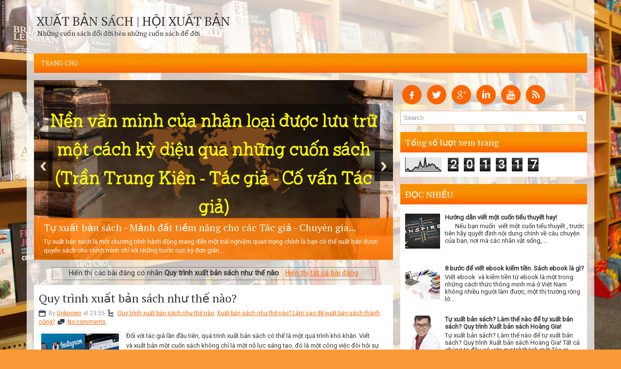

--- FILE ---
content_type: text/html; charset=UTF-8
request_url: http://xuatbansach.hoixuatban.com/search/label/Quy%20tr%C3%ACnh%20xu%E1%BA%A5t%20b%E1%BA%A3n%20s%C3%A1ch%20nh%C6%B0%20th%E1%BA%BF%20n%C3%A0o
body_size: 36385
content:
<!DOCTYPE html>
<html dir='ltr' xmlns='http://www.w3.org/1999/xhtml' xmlns:b='http://www.google.com/2005/gml/b' xmlns:data='http://www.google.com/2005/gml/data' xmlns:expr='http://www.google.com/2005/gml/expr'>
<head>
<link href='https://www.blogger.com/static/v1/widgets/2944754296-widget_css_bundle.css' rel='stylesheet' type='text/css'/>
<meta content='width=device-width, initial-scale=1.0' name='viewport'/>
<link href='http://fonts.googleapis.com/css?family=PT+Serif' rel='stylesheet' type='text/css'/>
<link href='http://fonts.googleapis.com/css?family=Roboto' rel='stylesheet' type='text/css'/>
<meta content='text/html; charset=UTF-8' http-equiv='Content-Type'/>
<meta content='blogger' name='generator'/>
<link href='http://xuatbansach.hoixuatban.com/favicon.ico' rel='icon' type='image/x-icon'/>
<link href='http://xuatbansach.hoixuatban.com/search/label/Quy%20tr%C3%ACnh%20xu%E1%BA%A5t%20b%E1%BA%A3n%20s%C3%A1ch%20nh%C6%B0%20th%E1%BA%BF%20n%C3%A0o' rel='canonical'/>
<link rel="alternate" type="application/atom+xml" title="XUẤT BẢN SÁCH | HỘI XUẤT BẢN - Atom" href="http://xuatbansach.hoixuatban.com/feeds/posts/default" />
<link rel="alternate" type="application/rss+xml" title="XUẤT BẢN SÁCH | HỘI XUẤT BẢN - RSS" href="http://xuatbansach.hoixuatban.com/feeds/posts/default?alt=rss" />
<link rel="service.post" type="application/atom+xml" title="XUẤT BẢN SÁCH | HỘI XUẤT BẢN - Atom" href="https://www.blogger.com/feeds/3318064680431226661/posts/default" />
<link rel="me" href="https://www.blogger.com/profile/06622389646570614868" />
<!--Can't find substitution for tag [blog.ieCssRetrofitLinks]-->
<meta content='http://xuatbansach.hoixuatban.com/search/label/Quy%20tr%C3%ACnh%20xu%E1%BA%A5t%20b%E1%BA%A3n%20s%C3%A1ch%20nh%C6%B0%20th%E1%BA%BF%20n%C3%A0o' property='og:url'/>
<meta content='XUẤT BẢN SÁCH | HỘI XUẤT BẢN' property='og:title'/>
<meta content='Những cuốn sách đổi đời bên những cuốn sách để đời' property='og:description'/>
<!-- Start www.bloggertipandtrick.net: Changing the Blogger Title Tag -->
<title>XUẤT BẢN SÁCH | HỘI XUẤT BẢN: Quy trình xuất bản sách như thế nào</title>
<!-- End www.bloggertipandtrick.net: Changing the Blogger Title Tag -->
<style id='page-skin-1' type='text/css'><!--
/*
-----------------------------------------------
Blogger Template Style
Name:   HealthyLiving
Author: Lasantha Bandara
Author URL 1:  http://www.premiumbloggertemplates.com/
Author URL 2:  http://www.bloggertipandtrick.net/
Theme URL: http://www.premiumbloggertemplates.com/healthyliving-blogger-template/
Date:   April 2014
License:  This free Blogger template is licensed under the Creative Commons Attribution 3.0 License, which permits both personal and commercial use.
However, to satisfy the 'attribution' clause of the license, you are required to keep the footer links intact which provides due credit to its authors. For more specific details about the license, you may visit the URL below:
http://creativecommons.org/licenses/by/3.0/
----------------------------------------------- */
body#layout ul{list-style-type:none;list-style:none}
body#layout ul li{list-style-type:none;list-style:none}
body#layout .pbtcb_container{display:none}
body#layout #navcontainer{display:none}
body#layout #skiplinks{display:none}
body#layout #header-wrapper {margin-bottom:10px;min-height:110px;}
body#layout .pbt-footer-widget-box{margin-right: 10px;}
body#layout #main-wrapper {width:500px;}
/* Variable definitions
====================
<Variable name="bgcolor" description="Page Background Color"
type="color" default="#fff">
<Variable name="textcolor" description="Text Color"
type="color" default="#333">
<Variable name="linkcolor" description="Link Color"
type="color" default="#58a">
<Variable name="pagetitlecolor" description="Blog Title Color"
type="color" default="#666">
<Variable name="descriptioncolor" description="Blog Description Color"
type="color" default="#999">
<Variable name="titlecolor" description="Post Title Color"
type="color" default="#c60">
<Variable name="bordercolor" description="Border Color"
type="color" default="#ccc">
<Variable name="sidebarcolor" description="Sidebar Title Color"
type="color" default="#999">
<Variable name="sidebartextcolor" description="Sidebar Text Color"
type="color" default="#666">
<Variable name="visitedlinkcolor" description="Visited Link Color"
type="color" default="#999">
<Variable name="bodyfont" description="Text Font"
type="font" default="normal normal 100% Georgia, Serif">
<Variable name="headerfont" description="Sidebar Title Font"
type="font"
default="normal normal 78% 'Trebuchet MS',Trebuchet,Arial,Verdana,Sans-serif">
<Variable name="pagetitlefont" description="Blog Title Font"
type="font"
default="normal normal 200% Georgia, Serif">
<Variable name="descriptionfont" description="Blog Description Font"
type="font"
default="normal normal 78% 'Trebuchet MS', Trebuchet, Arial, Verdana, Sans-serif">
<Variable name="postfooterfont" description="Post Footer Font"
type="font"
default="normal normal 78% 'Trebuchet MS', Trebuchet, Arial, Verdana, Sans-serif">
<Variable name="startSide" description="Side where text starts in blog language"
type="automatic" default="left">
<Variable name="endSide" description="Side where text ends in blog language"
type="automatic" default="right">
*/
/* Use this with templates/template-twocol.html */
*{margin:0px;padding:0px;}
body{background: url(https://blogger.googleusercontent.com/img/b/R29vZ2xl/AVvXsEh6PU7_AVhRM1h4q1cp_sQCh8cXjG0YyElGfPqm7AZQOVnwmmobLzC7cotqckM4ba5acSDQeBOkH80ywHX94Vw0HExgyr6HEhtsMG4vKT7sHMQ0fFjyy35SuFICkKOZzKnSRtxCEDCZth0/s1600/Nen+-+xuatbansach.jpg) no-repeat fixed bottom #FB9936;color:#333;font-family: 'Roboto', Arial, Helvetica, Sans-serif;font-size: 13px;margin:0px;padding:0px;}
a:link,a:visited{color:#fc6500;text-decoration:underline;outline:none;}
a:hover{color:#d15f14;text-decoration:none;outline:none;}
a img{border-width:0}
#body-wrapper{margin:0px;padding:0px;}
.section, .widget {margin:0px;padding:0px;}
/* Outer-Wrapper----------------------------------------------- */
#outer-wrapper{width:1140px;margin:0px auto 0px;padding:15px;text-align:left;background:rgba(255, 255, 255, 0.75);}
#content-wrapper{padding:0px;background:none;margin-top:15px;}
#main-wrapper{width:740px;margin:0px 13px 0px 0px;;padding:0px;float:left;word-wrap:break-word;overflow:hidden;}
#lsidebar-wrapper{width:220px;float:left;margin:0px 0px 0px 0px;padding:0px;word-wrap:break-word;overflow:hidden;}
#rsidebar-wrapper{width:385px;float:right;margin:0px 0px 0px 0px;padding:0px;word-wrap:break-word;overflow:hidden;}
/* Header-----------------------------------------------*/
#header-wrapper{width:1140px;margin:0px auto 0px;height:80px;padding:5px 0px 10px 0px;overflow:hidden;}
#header-inner{background-position:center;margin-left:auto;margin-right:auto}
#header{margin:0;border:0 solid #cccccc;color:#333;float:left;width:46%;overflow:hidden;}
#header h1{color:#333;text-shadow:0px 1px 0px #fff;margin:0 5px 0;padding:10px 0px 0px 0px;font-family:PT Serif,Arial,Helvetica,Sans-serif;font-weight:normal;font-size:26px;line-height:26px;}
#header .description{padding-left:7px;color:#333;text-shadow:0px 1px 0px #fff;line-height:16px;font-size:14px;padding-top:0px;margin-top:5px;font-family:Arial,Helvetica,Sans-serif;}
#header h1 a,#header h1 a:visited{color:#333;text-decoration:none}
#header h2{padding-left:5px;color:#333;font:14px Arial,Helvetica,Sans-serif}
#header2{float:right;width:52%;margin-right:0px;padding-right:0px;overflow:hidden;}
#header2 .widget{padding:5px 0px 0px 0px;float:right}
.social-icons-box{margin:10px 0 10px 0; width:auto}
.social-icons-box img{margin:0 4px; -webkit-transition:all 300ms linear;  -moz-transition:all 300ms linear;  -o-transition:all 300ms linear;  -ms-transition:all 300ms linear;  transition:all 300ms linear; height:40px; width:40px}
.social-icons-box img:hover{background-color:#fc6500; -webkit-transition:all 400ms linear;  -moz-transition:all 400ms linear;  -o-transition:all 400ms linear;  -ms-transition:all 400ms linear;  transition:all 400ms linear; z-index:10000}
.text-center {text-align: center;}
/* Headings----------------------------------------------- */
h2{}
/* Posts-----------------------------------------------*/
h2.date-header{margin:10px 0px;display:none;}
.wrapfullpost{}
.post{margin-bottom:15px;background:#ffffff;padding:15px 10px;}
.post-title{color:#333333;margin:0 0 10px 0;padding:0;font-family:'PT Serif', sans-serif;font-size:24px;line-height:24px;font-weight:normal;}
.post-title a,.post-title a:visited,.post-title strong{display:block;text-decoration:none;color:#333333;text-decoration:none;}
.post-title strong,.post-title a:hover{color:#000000;text-decoration:none;}
.post-body{margin:0px;padding:0px 10px 0px 0px;font-size:13px;line-height: 20px;}
.post-footer{margin:5px 0;}
.comment-link{margin-left:.6em}
.post-body img{padding:4px;}
.pbtthumbimg {float:left;margin:0px 10px 5px 0px;padding:6px;border:1px solid #eee;background:#ffffff;width:160px;height:120px;}
.postmeta-primary{color:#999;font-size:12px;line-height:18px;padding:0 0 10px;}
.postmeta-secondary{color:#999;font-size:12px;line-height:18px;padding:0 0 10px;}
.postmeta-primary span,.postmeta-secondary span{background-position:left center;background-repeat:no-repeat;padding:3px 0 3px 20px;}
.meta_date{background-image:url(https://blogger.googleusercontent.com/img/b/R29vZ2xl/AVvXsEhtI06uInJs5v52Om2W859eFEMhaHDM7-aZ8Ri_2VqmPm5_1dTgYUsa9KXJOe1IeCfzrNAt5bdtEAXDBkzbjR_8BPs-H43uTecnrwjGiUPrkOHm9tkyTBln66hEDJNHqKIqhNPdwYVxpEIt/s0/icon-date.png);}
.meta_author{background-image:url(https://blogger.googleusercontent.com/img/b/R29vZ2xl/AVvXsEhHFHb4q3QJrM-IZvJa409sxDQh2W6BIVA6srC8c3enKf_pX4V7xv_rAHa9lBU7oYHgNzMXIU6qyKGuFvegScwdvNY_D7oz4KzYx9T8dWIP6_ML2mSnj7pG8mymUmzrJWpO5cLDUUmYGejN/s0/author.png);}
.meta_comments{background-image:url(https://blogger.googleusercontent.com/img/b/R29vZ2xl/AVvXsEgF48QLNQ4zlsrTczW3GyiL_bU5nvZawlasEBN4QwPVClayC6AvdaDx32DSh0kvufII8IUNTQdJrNT-eJSC3GiPcmdEpP_e8L4sFOYncZMjGglbLHwp93OkTnnU1cQ-IaeSppjt4tbbovOe/s0/icon-comment.png);}
.meta_edit{background-image:url(images/edit.png);}
.meta_categories{background-image:url(https://blogger.googleusercontent.com/img/b/R29vZ2xl/AVvXsEjXyHkwIm5Z2IF90atB9bwaVVySjO7yGrtEvHnknEUmYhVyzvwo7c8orGHBywEOPW_qyt3bkfmgTc4nmXxUgUeEtBONyTt-DMJbd-_s_ZQGZZnGsn5rTa3PXMlqLg1Dq4NbZkTW203LxdJi/s0/icon-folder.png);}
.meta_tags{background-image:url(https://blogger.googleusercontent.com/img/b/R29vZ2xl/AVvXsEiofIg6HNikuc9llTBWB5ZyZe7C37xLLTKl25PSNpSiDfWH2xJ3d9glaGuQXaoTwjU1ywTya_HD3nMelr_ENBIWR7OIfk2Bp7O_-NwYgYnEWbrbaRPsgnjdsokTwJPF5iHsP0fhzqQEJZit/s0/tags.png);}
.read-more-btn{background:linear-gradient(to bottom,#FC6500 0%,#F79000 0%,#F79000 45%,#F79000 45%,#FC6500 100%) repeat scroll 0 0 rgba(0,0,0,0); color:#FFF !important; padding:7px; border:0px; float:right;  -webkit-transition:all 100ms linear;  -moz-transition:all 100ms linear;  -o-transition:all 100ms linear;  -ms-transition:all 100ms linear;  transition:all 100ms linear; text-decoration:none !important}
.read-more-btn:focus{text-decoration:none}
.read-more-btn:hover{text-decoration:none; background:#d15f14; color:#FFF !important;  -webkit-transition:all 200ms linear;  -moz-transition:all 200ms linear;  -o-transition:all 200ms linear;  -ms-transition:all 200ms linear;  transition:all 200ms linear}
/* Sidebar Content----------------------------------------------- */
.sidebar{margin:0 0 10px 0;font-size:13px;color:#333333;}
.sidebar a{text-decoration:none;color:#333333;}
.sidebar a:hover{text-decoration:none;color:#2075bf;}
.sidebar h2, h3.widgettitle{color:#fff;font-size: 18px;font-weight: normal;margin-bottom: 0px;margin-top: 0px;padding:12px 10px 12px 10px;background:-moz-linear-gradient(to bottom, #FC6500 0%, #F79000 0%, #F79000 45%, #F79000 45%, #FC6500 100%) repeat scroll 0 0 rgba(0, 0, 0, 0);background:-webkit-linear-gradient(to bottom, #FC6500 0%, #F79000 0%, #F79000 45%, #F79000 45%, #FC6500 100%) repeat scroll 0 0 rgba(0, 0, 0, 0);background:-o-linear-gradient(to bottom, #FC6500 0%, #F79000 0%, #F79000 45%, #F79000 45%, #FC6500 100%) repeat scroll 0 0 rgba(0, 0, 0, 0);background:-ms-linear-gradient(to bottom, #FC6500 0%, #F79000 0%, #F79000 45%, #F79000 45%, #FC6500 100%) repeat scroll 0 0 rgba(0, 0, 0, 0);background:linear-gradient(to bottom, #FC6500 0%, #F79000 0%, #F79000 45%, #F79000 45%, #FC6500 100%) repeat scroll 0 0 rgba(0, 0, 0, 0);}
.sidebar ul{list-style-type:none;list-style:none;margin:0px;padding:0px;}
.sidebar ul li{border-bottom:1px solid #fafafa;margin:0 0 6px;padding:0px 0px 6px 0px;}
.sidebar .widget{margin:0 0 15px 0;padding:0px;color:#2F2F2F;font-size:13px;background:#ffffff;}
.sidebar .widget-content{margin:0;padding:10px 5px 10px 10px;}
.main .widget{margin:0 0 5px;padding:0 0 2px}
.main .Blog{border-bottom-width:0}
.pbt-widget-container{list-style-type:none;list-style:none;color:#2F2F2F;font-size:13px;background:#ffffff;margin:0 0 15px;padding:0px;}
/* FOOTER ----------------------------------------------- */
#pbt-footer-widgets-container{background: rgba(252, 101, 0, 0.8);}
#pbt-footer-widgets {padding:15px 15px 15px 15px;width: 1140px;margin: 0px auto;}
.pbt-footer-widget-box{width:260px;float:left;margin-right:28px;}
.footer-widget-box-last{margin-right:0 !important;}
#pbt-footer-widgets .pbt-widget-container{color:#ffffff;border: none;padding: 0;background: none;}
#pbt-footer-widgets .pbt-widget-container a{color:#ffffff;text-decoration:none}
#pbt-footer-widgets .pbt-widget-container a:hover{color:#eeeeee;text-decoration:underline;}
#pbt-footer-widgets h2{color:#ffffff !important;font-weight:normal;font-size: 18px;}
#pbt-footer-widgets .widget ul{list-style-type:none;list-style:none;margin:0px;padding:0px;}
#pbt-footer-widgets .widget ul li{border-bottom:0px solid #E1E1E1;margin:0 0 6px;padding:0 0 6px 0px;}
.footersec .widget{margin:0 0 15px 0;padding:0px;color:#ffffff;font-size:13px;}
#pbt-footer-container{background:#DB5301;}
#pbt-footer {padding:10px 15px 10px 15px;width: 1140px;margin: 0px auto;height:30px;overflow:hidden;}
#copyrights{color:#fff;font-size:11px;float:left;width:47%;height:30px;overflow:hidden;font-family:Tahoma;}
#copyrights a{color:#fff;text-decoration: none;}
#copyrights a:hover{color:#eee;text-decoration:none;text-decoration: underline;line-height: 1.2;}
#credits{color:#fff;font-size:11px;float:right;text-align:right;width:47%;height:30px;overflow:hidden;line-height: 1.2;font-family:Tahoma;}
#credits a{color:#fff;text-decoration:none;text-decoration: none;}
#credits a:hover{text-decoration:none;color:#eee;text-decoration: underline;}
/* Search ----------------------------------------------- */
#search{border:1px solid #F1AA7F;background:#fff url(https://blogger.googleusercontent.com/img/b/R29vZ2xl/AVvXsEjSZNgBZC6PJyc1HlQcRzi0XQ-JgPa88ZXVwHi3twVZGLeVXyRpy7B4gdaWj0n-fS11riLG8BZveD3Wp54M4J43q3oB_t1pxvwPzR3740nqSvinsu6aTvZIznjkZxKB-7PFcksJXbCxrhHC/s0/search.png) 99% 50% no-repeat;text-align:left;padding:6px 24px 6px 6px;}
#search #s{background:none;color:#979797;border:0;width:100%;outline:none;margin:0;padding:0;}
#content-search{width:300px;padding:15px 0;}
#topsearch{float:right;margin-top:15px;}
#topsearch #s{width:220px;}
/* Comments----------------------------------------------- */
#comments{margin-bottom:15px;background:#ffffff;padding:15px;}
#comments h4{font-size:16px;font-weight:bold;margin:1em 0;}
.deleted-comment{font-style:italic;color:gray}
#blog-pager-newer-link{float:left}
#blog-pager-older-link{float:right}
#blog-pager{text-align:center}
.feed-links{clear:both;line-height:2.5em}
/* Profile ----------------------------------------------- */
.profile-img{float:left;margin-top:0;margin-right:5px;margin-bottom:5px;margin-left:0;padding:4px;border:1px solid #cccccc}
.profile-data{margin:0;text-transform:uppercase;letter-spacing:.1em;font:normal normal 78% 'Trebuchet MS', Trebuchet, Arial, Verdana, Sans-serif;color:#999999;font-weight:bold;line-height:1.6em}
.profile-datablock{margin:.5em 0 .5em}
.profile-textblock{margin:0.5em 0;line-height:1.6em}
.profile-link{font:normal normal 78% 'Trebuchet MS', Trebuchet, Arial, Verdana, Sans-serif;text-transform:uppercase;letter-spacing:.1em}
#navbar-iframe{height:0;visibility:hidden;display:none;}
.pbterrorpage{line-height:2.8;font-size:120%;margin-top: 20px;margin-bottom: 20px;}
.pbterrorpage input{border:5px solid #FFF;-webkit-box-shadow:inset 0 0 8px rgba(0,0,0,0.1), 0 0 16px rgba(0,0,0,0.1);-moz-box-shadow:inset 0 0 8px rgba(0,0,0,0.1), 0 0 16px rgba(0,0,0,0.1);box-shadow:inset 0 0 8px rgba(0,0,0,0.1), 0 0 16px rgba(0,0,0,0.1);background:rgba(255,255,255,0.5);margin:0 0 10px;padding:15px;}
.pbtsearcherrorpage{margin-top: 20px;margin-bottom: 20px;}

--></style>
<script src='https://ajax.googleapis.com/ajax/libs/jquery/1.10.2/jquery.min.js' type='text/javascript'></script>
<script type='text/javascript'>
//<![CDATA[

/*! jQuery Migrate v1.2.1 | (c) 2005, 2013 jQuery Foundation, Inc. and other contributors | jquery.org/license */
jQuery.migrateMute===void 0&&(jQuery.migrateMute=!0),function(e,t,n){function r(n){var r=t.console;i[n]||(i[n]=!0,e.migrateWarnings.push(n),r&&r.warn&&!e.migrateMute&&(r.warn("JQMIGRATE: "+n),e.migrateTrace&&r.trace&&r.trace()))}function a(t,a,i,o){if(Object.defineProperty)try{return Object.defineProperty(t,a,{configurable:!0,enumerable:!0,get:function(){return r(o),i},set:function(e){r(o),i=e}}),n}catch(s){}e._definePropertyBroken=!0,t[a]=i}var i={};e.migrateWarnings=[],!e.migrateMute&&t.console&&t.console.log&&t.console.log("JQMIGRATE: Logging is active"),e.migrateTrace===n&&(e.migrateTrace=!0),e.migrateReset=function(){i={},e.migrateWarnings.length=0},"BackCompat"===document.compatMode&&r("jQuery is not compatible with Quirks Mode");var o=e("<input/>",{size:1}).attr("size")&&e.attrFn,s=e.attr,u=e.attrHooks.value&&e.attrHooks.value.get||function(){return null},c=e.attrHooks.value&&e.attrHooks.value.set||function(){return n},l=/^(?:input|button)$/i,d=/^[238]$/,p=/^(?:autofocus|autoplay|async|checked|controls|defer|disabled|hidden|loop|multiple|open|readonly|required|scoped|selected)$/i,f=/^(?:checked|selected)$/i;a(e,"attrFn",o||{},"jQuery.attrFn is deprecated"),e.attr=function(t,a,i,u){var c=a.toLowerCase(),g=t&&t.nodeType;return u&&(4>s.length&&r("jQuery.fn.attr( props, pass ) is deprecated"),t&&!d.test(g)&&(o?a in o:e.isFunction(e.fn[a])))?e(t)[a](i):("type"===a&&i!==n&&l.test(t.nodeName)&&t.parentNode&&r("Can't change the 'type' of an input or button in IE 6/7/8"),!e.attrHooks[c]&&p.test(c)&&(e.attrHooks[c]={get:function(t,r){var a,i=e.prop(t,r);return i===!0||"boolean"!=typeof i&&(a=t.getAttributeNode(r))&&a.nodeValue!==!1?r.toLowerCase():n},set:function(t,n,r){var a;return n===!1?e.removeAttr(t,r):(a=e.propFix[r]||r,a in t&&(t[a]=!0),t.setAttribute(r,r.toLowerCase())),r}},f.test(c)&&r("jQuery.fn.attr('"+c+"') may use property instead of attribute")),s.call(e,t,a,i))},e.attrHooks.value={get:function(e,t){var n=(e.nodeName||"").toLowerCase();return"button"===n?u.apply(this,arguments):("input"!==n&&"option"!==n&&r("jQuery.fn.attr('value') no longer gets properties"),t in e?e.value:null)},set:function(e,t){var a=(e.nodeName||"").toLowerCase();return"button"===a?c.apply(this,arguments):("input"!==a&&"option"!==a&&r("jQuery.fn.attr('value', val) no longer sets properties"),e.value=t,n)}};var g,h,v=e.fn.init,m=e.parseJSON,y=/^([^<]*)(<[\w\W]+>)([^>]*)$/;e.fn.init=function(t,n,a){var i;return t&&"string"==typeof t&&!e.isPlainObject(n)&&(i=y.exec(e.trim(t)))&&i[0]&&("<"!==t.charAt(0)&&r("$(html) HTML strings must start with '<' character"),i[3]&&r("$(html) HTML text after last tag is ignored"),"#"===i[0].charAt(0)&&(r("HTML string cannot start with a '#' character"),e.error("JQMIGRATE: Invalid selector string (XSS)")),n&&n.context&&(n=n.context),e.parseHTML)?v.call(this,e.parseHTML(i[2],n,!0),n,a):v.apply(this,arguments)},e.fn.init.prototype=e.fn,e.parseJSON=function(e){return e||null===e?m.apply(this,arguments):(r("jQuery.parseJSON requires a valid JSON string"),null)},e.uaMatch=function(e){e=e.toLowerCase();var t=/(chrome)[ \/]([\w.]+)/.exec(e)||/(webkit)[ \/]([\w.]+)/.exec(e)||/(opera)(?:.*version|)[ \/]([\w.]+)/.exec(e)||/(msie) ([\w.]+)/.exec(e)||0>e.indexOf("compatible")&&/(mozilla)(?:.*? rv:([\w.]+)|)/.exec(e)||[];return{browser:t[1]||"",version:t[2]||"0"}},e.browser||(g=e.uaMatch(navigator.userAgent),h={},g.browser&&(h[g.browser]=!0,h.version=g.version),h.chrome?h.webkit=!0:h.webkit&&(h.safari=!0),e.browser=h),a(e,"browser",e.browser,"jQuery.browser is deprecated"),e.sub=function(){function t(e,n){return new t.fn.init(e,n)}e.extend(!0,t,this),t.superclass=this,t.fn=t.prototype=this(),t.fn.constructor=t,t.sub=this.sub,t.fn.init=function(r,a){return a&&a instanceof e&&!(a instanceof t)&&(a=t(a)),e.fn.init.call(this,r,a,n)},t.fn.init.prototype=t.fn;var n=t(document);return r("jQuery.sub() is deprecated"),t},e.ajaxSetup({converters:{"text json":e.parseJSON}});var b=e.fn.data;e.fn.data=function(t){var a,i,o=this[0];return!o||"events"!==t||1!==arguments.length||(a=e.data(o,t),i=e._data(o,t),a!==n&&a!==i||i===n)?b.apply(this,arguments):(r("Use of jQuery.fn.data('events') is deprecated"),i)};var j=/\/(java|ecma)script/i,w=e.fn.andSelf||e.fn.addBack;e.fn.andSelf=function(){return r("jQuery.fn.andSelf() replaced by jQuery.fn.addBack()"),w.apply(this,arguments)},e.clean||(e.clean=function(t,a,i,o){a=a||document,a=!a.nodeType&&a[0]||a,a=a.ownerDocument||a,r("jQuery.clean() is deprecated");var s,u,c,l,d=[];if(e.merge(d,e.buildFragment(t,a).childNodes),i)for(c=function(e){return!e.type||j.test(e.type)?o?o.push(e.parentNode?e.parentNode.removeChild(e):e):i.appendChild(e):n},s=0;null!=(u=d[s]);s++)e.nodeName(u,"script")&&c(u)||(i.appendChild(u),u.getElementsByTagName!==n&&(l=e.grep(e.merge([],u.getElementsByTagName("script")),c),d.splice.apply(d,[s+1,0].concat(l)),s+=l.length));return d});var Q=e.event.add,x=e.event.remove,k=e.event.trigger,N=e.fn.toggle,T=e.fn.live,M=e.fn.die,S="ajaxStart|ajaxStop|ajaxSend|ajaxComplete|ajaxError|ajaxSuccess",C=RegExp("\\b(?:"+S+")\\b"),H=/(?:^|\s)hover(\.\S+|)\b/,A=function(t){return"string"!=typeof t||e.event.special.hover?t:(H.test(t)&&r("'hover' pseudo-event is deprecated, use 'mouseenter mouseleave'"),t&&t.replace(H,"mouseenter$1 mouseleave$1"))};e.event.props&&"attrChange"!==e.event.props[0]&&e.event.props.unshift("attrChange","attrName","relatedNode","srcElement"),e.event.dispatch&&a(e.event,"handle",e.event.dispatch,"jQuery.event.handle is undocumented and deprecated"),e.event.add=function(e,t,n,a,i){e!==document&&C.test(t)&&r("AJAX events should be attached to document: "+t),Q.call(this,e,A(t||""),n,a,i)},e.event.remove=function(e,t,n,r,a){x.call(this,e,A(t)||"",n,r,a)},e.fn.error=function(){var e=Array.prototype.slice.call(arguments,0);return r("jQuery.fn.error() is deprecated"),e.splice(0,0,"error"),arguments.length?this.bind.apply(this,e):(this.triggerHandler.apply(this,e),this)},e.fn.toggle=function(t,n){if(!e.isFunction(t)||!e.isFunction(n))return N.apply(this,arguments);r("jQuery.fn.toggle(handler, handler...) is deprecated");var a=arguments,i=t.guid||e.guid++,o=0,s=function(n){var r=(e._data(this,"lastToggle"+t.guid)||0)%o;return e._data(this,"lastToggle"+t.guid,r+1),n.preventDefault(),a[r].apply(this,arguments)||!1};for(s.guid=i;a.length>o;)a[o++].guid=i;return this.click(s)},e.fn.live=function(t,n,a){return r("jQuery.fn.live() is deprecated"),T?T.apply(this,arguments):(e(this.context).on(t,this.selector,n,a),this)},e.fn.die=function(t,n){return r("jQuery.fn.die() is deprecated"),M?M.apply(this,arguments):(e(this.context).off(t,this.selector||"**",n),this)},e.event.trigger=function(e,t,n,a){return n||C.test(e)||r("Global events are undocumented and deprecated"),k.call(this,e,t,n||document,a)},e.each(S.split("|"),function(t,n){e.event.special[n]={setup:function(){var t=this;return t!==document&&(e.event.add(document,n+"."+e.guid,function(){e.event.trigger(n,null,t,!0)}),e._data(this,n,e.guid++)),!1},teardown:function(){return this!==document&&e.event.remove(document,n+"."+e._data(this,n)),!1}}})}(jQuery,window);

//]]>
</script>
<script type='text/javascript'>
//<![CDATA[

/**
 * jQuery Mobile Menu 
 * Turn unordered list menu into dropdown select menu
 * version 1.0(31-OCT-2011)
 * 
 * Built on top of the jQuery library
 *   http://jquery.com
 * 
 * Documentation
 * 	 http://github.com/mambows/mobilemenu
 */
(function($){
$.fn.mobileMenu = function(options) {
	
	var defaults = {
			defaultText: 'Navigate to...',
			className: 'select-menu',
			containerClass: 'select-menu-container',
			subMenuClass: 'sub-menu',
			subMenuDash: '&ndash;'
		},
		settings = $.extend( defaults, options ),
		el = $(this);
	
	this.each(function(){
		// ad class to submenu list
		el.find('ul').addClass(settings.subMenuClass);

        // Create base menu
		$('<div />',{
			'class' : settings.containerClass
		}).insertAfter( el );
        
		// Create base menu
		$('<select />',{
			'class' : settings.className
		}).appendTo( '.' + settings.containerClass );

		// Create default option
		$('<option />', {
			"value"		: '#',
			"text"		: settings.defaultText
		}).appendTo( '.' + settings.className );

		// Create select option from menu
		el.find('a').each(function(){
			var $this 	= $(this),
					optText	= '&nbsp;' + $this.text(),
					optSub	= $this.parents( '.' + settings.subMenuClass ),
					len			= optSub.length,
					dash;
			
			// if menu has sub menu
			if( $this.parents('ul').hasClass( settings.subMenuClass ) ) {
				dash = Array( len+1 ).join( settings.subMenuDash );
				optText = dash + optText;
			}

			// Now build menu and append it
			$('<option />', {
				"value"	: this.href,
				"html"	: optText,
				"selected" : (this.href == window.location.href)
			}).appendTo( '.' + settings.className );

		}); // End el.find('a').each

		// Change event on select element
		$('.' + settings.className).change(function(){
			var locations = $(this).val();
			if( locations !== '#' ) {
				window.location.href = $(this).val();
			};
		});

	}); // End this.each

	return this;

};
})(jQuery);

//]]>
</script>
<script type='text/javascript'>
//<![CDATA[

(function($){
	/* hoverIntent by Brian Cherne */
	$.fn.hoverIntent = function(f,g) {
		// default configuration options
		var cfg = {
			sensitivity: 7,
			interval: 100,
			timeout: 0
		};
		// override configuration options with user supplied object
		cfg = $.extend(cfg, g ? { over: f, out: g } : f );

		// instantiate variables
		// cX, cY = current X and Y position of mouse, updated by mousemove event
		// pX, pY = previous X and Y position of mouse, set by mouseover and polling interval
		var cX, cY, pX, pY;

		// A private function for getting mouse position
		var track = function(ev) {
			cX = ev.pageX;
			cY = ev.pageY;
		};

		// A private function for comparing current and previous mouse position
		var compare = function(ev,ob) {
			ob.hoverIntent_t = clearTimeout(ob.hoverIntent_t);
			// compare mouse positions to see if they've crossed the threshold
			if ( ( Math.abs(pX-cX) + Math.abs(pY-cY) ) < cfg.sensitivity ) {
				$(ob).unbind("mousemove",track);
				// set hoverIntent state to true (so mouseOut can be called)
				ob.hoverIntent_s = 1;
				return cfg.over.apply(ob,[ev]);
			} else {
				// set previous coordinates for next time
				pX = cX; pY = cY;
				// use self-calling timeout, guarantees intervals are spaced out properly (avoids JavaScript timer bugs)
				ob.hoverIntent_t = setTimeout( function(){compare(ev, ob);} , cfg.interval );
			}
		};

		// A private function for delaying the mouseOut function
		var delay = function(ev,ob) {
			ob.hoverIntent_t = clearTimeout(ob.hoverIntent_t);
			ob.hoverIntent_s = 0;
			return cfg.out.apply(ob,[ev]);
		};

		// A private function for handling mouse 'hovering'
		var handleHover = function(e) {
			// next three lines copied from jQuery.hover, ignore children onMouseOver/onMouseOut
			var p = (e.type == "mouseover" ? e.fromElement : e.toElement) || e.relatedTarget;
			while ( p && p != this ) { try { p = p.parentNode; } catch(e) { p = this; } }
			if ( p == this ) { return false; }

			// copy objects to be passed into t (required for event object to be passed in IE)
			var ev = jQuery.extend({},e);
			var ob = this;

			// cancel hoverIntent timer if it exists
			if (ob.hoverIntent_t) { ob.hoverIntent_t = clearTimeout(ob.hoverIntent_t); }

			// else e.type == "onmouseover"
			if (e.type == "mouseover") {
				// set "previous" X and Y position based on initial entry point
				pX = ev.pageX; pY = ev.pageY;
				// update "current" X and Y position based on mousemove
				$(ob).bind("mousemove",track);
				// start polling interval (self-calling timeout) to compare mouse coordinates over time
				if (ob.hoverIntent_s != 1) { ob.hoverIntent_t = setTimeout( function(){compare(ev,ob);} , cfg.interval );}

			// else e.type == "onmouseout"
			} else {
				// unbind expensive mousemove event
				$(ob).unbind("mousemove",track);
				// if hoverIntent state is true, then call the mouseOut function after the specified delay
				if (ob.hoverIntent_s == 1) { ob.hoverIntent_t = setTimeout( function(){delay(ev,ob);} , cfg.timeout );}
			}
		};

		// bind the function to the two event listeners
		return this.mouseover(handleHover).mouseout(handleHover);
	};
	
})(jQuery);

//]]>
</script>
<script type='text/javascript'>
//<![CDATA[

/*
 * Superfish v1.4.8 - jQuery menu widget
 * Copyright (c) 2008 Joel Birch
 *
 * Dual licensed under the MIT and GPL licenses:
 * 	http://www.opensource.org/licenses/mit-license.php
 * 	http://www.gnu.org/licenses/gpl.html
 *
 * CHANGELOG: http://users.tpg.com.au/j_birch/plugins/superfish/changelog.txt
 */

;(function($){
	$.fn.superfish = function(op){

		var sf = $.fn.superfish,
			c = sf.c,
			$arrow = $(['<span class="',c.arrowClass,'"> &#187;</span>'].join('')),
			over = function(){
				var $$ = $(this), menu = getMenu($$);
				clearTimeout(menu.sfTimer);
				$$.showSuperfishUl().siblings().hideSuperfishUl();
			},
			out = function(){
				var $$ = $(this), menu = getMenu($$), o = sf.op;
				clearTimeout(menu.sfTimer);
				menu.sfTimer=setTimeout(function(){
					o.retainPath=($.inArray($$[0],o.$path)>-1);
					$$.hideSuperfishUl();
					if (o.$path.length && $$.parents(['li.',o.hoverClass].join('')).length<1){over.call(o.$path);}
				},o.delay);	
			},
			getMenu = function($menu){
				var menu = $menu.parents(['ul.',c.menuClass,':first'].join(''))[0];
				sf.op = sf.o[menu.serial];
				return menu;
			},
			addArrow = function($a){ $a.addClass(c.anchorClass).append($arrow.clone()); };
			
		return this.each(function() {
			var s = this.serial = sf.o.length;
			var o = $.extend({},sf.defaults,op);
			o.$path = $('li.'+o.pathClass,this).slice(0,o.pathLevels).each(function(){
				$(this).addClass([o.hoverClass,c.bcClass].join(' '))
					.filter('li:has(ul)').removeClass(o.pathClass);
			});
			sf.o[s] = sf.op = o;
			
			$('li:has(ul)',this)[($.fn.hoverIntent && !o.disableHI) ? 'hoverIntent' : 'hover'](over,out).each(function() {
				if (o.autoArrows) addArrow( $('>a:first-child',this) );
			})
			.not('.'+c.bcClass)
				.hideSuperfishUl();
			
			var $a = $('a',this);
			$a.each(function(i){
				var $li = $a.eq(i).parents('li');
				$a.eq(i).focus(function(){over.call($li);}).blur(function(){out.call($li);});
			});
			o.onInit.call(this);
			
		}).each(function() {
			var menuClasses = [c.menuClass];
			if (sf.op.dropShadows  && !($.browser.msie && $.browser.version < 7)) menuClasses.push(c.shadowClass);
			$(this).addClass(menuClasses.join(' '));
		});
	};

	var sf = $.fn.superfish;
	sf.o = [];
	sf.op = {};
	sf.IE7fix = function(){
		var o = sf.op;
		if ($.browser.msie && $.browser.version > 6 && o.dropShadows && o.animation.opacity!=undefined)
			this.toggleClass(sf.c.shadowClass+'-off');
		};
	sf.c = {
		bcClass     : 'sf-breadcrumb',
		menuClass   : 'sf-js-enabled',
		anchorClass : 'sf-with-ul',
		arrowClass  : 'sf-sub-indicator',
		shadowClass : 'sf-shadow'
	};
	sf.defaults = {
		hoverClass	: 'sfHover',
		pathClass	: 'overideThisToUse',
		pathLevels	: 1,
		delay		: 800,
		animation	: {opacity:'show'},
		speed		: 'normal',
		autoArrows	: true,
		dropShadows : true,
		disableHI	: false,		// true disables hoverIntent detection
		onInit		: function(){}, // callback functions
		onBeforeShow: function(){},
		onShow		: function(){},
		onHide		: function(){}
	};
	$.fn.extend({
		hideSuperfishUl : function(){
			var o = sf.op,
				not = (o.retainPath===true) ? o.$path : '';
			o.retainPath = false;
			var $ul = $(['li.',o.hoverClass].join(''),this).add(this).not(not).removeClass(o.hoverClass)
					.find('>ul').hide().css('visibility','hidden');
			o.onHide.call($ul);
			return this;
		},
		showSuperfishUl : function(){
			var o = sf.op,
				sh = sf.c.shadowClass+'-off',
				$ul = this.addClass(o.hoverClass)
					.find('>ul:hidden').css('visibility','visible');
			sf.IE7fix.call($ul);
			o.onBeforeShow.call($ul);
			$ul.animate(o.animation,o.speed,function(){ sf.IE7fix.call($ul); o.onShow.call($ul); });
			return this;
		}
	});

})(jQuery);



//]]>
</script>
<script type='text/javascript'>
//<![CDATA[

/*! http://responsiveslides.com v1.54 by @viljamis */
(function(c,I,B){c.fn.responsiveSlides=function(l){var a=c.extend({auto:!0,speed:500,timeout:4E3,pager:!1,nav:!1,random:!1,pause:!1,pauseControls:!0,prevText:"Previous",nextText:"Next",maxwidth:"",navContainer:"",manualControls:"",namespace:"rslides",before:c.noop,after:c.noop},l);return this.each(function(){B++;var f=c(this),s,r,t,m,p,q,n=0,e=f.children(),C=e.size(),h=parseFloat(a.speed),D=parseFloat(a.timeout),u=parseFloat(a.maxwidth),g=a.namespace,d=g+B,E=g+"_nav "+d+"_nav",v=g+"_here",j=d+"_on",
w=d+"_s",k=c("<ul class='"+g+"_tabs "+d+"_tabs' />"),x={"float":"left",position:"relative",opacity:1,zIndex:2},y={"float":"none",position:"absolute",opacity:0,zIndex:1},F=function(){var b=(document.body||document.documentElement).style,a="transition";if("string"===typeof b[a])return!0;s=["Moz","Webkit","Khtml","O","ms"];var a=a.charAt(0).toUpperCase()+a.substr(1),c;for(c=0;c<s.length;c++)if("string"===typeof b[s[c]+a])return!0;return!1}(),z=function(b){a.before(b);F?(e.removeClass(j).css(y).eq(b).addClass(j).css(x),
n=b,setTimeout(function(){a.after(b)},h)):e.stop().fadeOut(h,function(){c(this).removeClass(j).css(y).css("opacity",1)}).eq(b).fadeIn(h,function(){c(this).addClass(j).css(x);a.after(b);n=b})};a.random&&(e.sort(function(){return Math.round(Math.random())-0.5}),f.empty().append(e));e.each(function(a){this.id=w+a});f.addClass(g+" "+d);l&&l.maxwidth&&f.css("max-width",u);e.hide().css(y).eq(0).addClass(j).css(x).show();F&&e.show().css({"-webkit-transition":"opacity "+h+"ms ease-in-out","-moz-transition":"opacity "+
h+"ms ease-in-out","-o-transition":"opacity "+h+"ms ease-in-out",transition:"opacity "+h+"ms ease-in-out"});if(1<e.size()){if(D<h+100)return;if(a.pager&&!a.manualControls){var A=[];e.each(function(a){a+=1;A+="<li><a href='#' class='"+w+a+"'>"+a+"</a></li>"});k.append(A);l.navContainer?c(a.navContainer).append(k):f.after(k)}a.manualControls&&(k=c(a.manualControls),k.addClass(g+"_tabs "+d+"_tabs"));(a.pager||a.manualControls)&&k.find("li").each(function(a){c(this).addClass(w+(a+1))});if(a.pager||a.manualControls)q=
k.find("a"),r=function(a){q.closest("li").removeClass(v).eq(a).addClass(v)};a.auto&&(t=function(){p=setInterval(function(){e.stop(!0,!0);var b=n+1<C?n+1:0;(a.pager||a.manualControls)&&r(b);z(b)},D)},t());m=function(){a.auto&&(clearInterval(p),t())};a.pause&&f.hover(function(){clearInterval(p)},function(){m()});if(a.pager||a.manualControls)q.bind("click",function(b){b.preventDefault();a.pauseControls||m();b=q.index(this);n===b||c("."+j).queue("fx").length||(r(b),z(b))}).eq(0).closest("li").addClass(v),
a.pauseControls&&q.hover(function(){clearInterval(p)},function(){m()});if(a.nav){g="<a href='#' class='"+E+" prev'>"+a.prevText+"</a><a href='#' class='"+E+" next'>"+a.nextText+"</a>";l.navContainer?c(a.navContainer).append(g):f.after(g);var d=c("."+d+"_nav"),G=d.filter(".prev");d.bind("click",function(b){b.preventDefault();b=c("."+j);if(!b.queue("fx").length){var d=e.index(b);b=d-1;d=d+1<C?n+1:0;z(c(this)[0]===G[0]?b:d);if(a.pager||a.manualControls)r(c(this)[0]===G[0]?b:d);a.pauseControls||m()}});
a.pauseControls&&d.hover(function(){clearInterval(p)},function(){m()})}}if("undefined"===typeof document.body.style.maxWidth&&l.maxwidth){var H=function(){f.css("width","100%");f.width()>u&&f.css("width",u)};H();c(I).bind("resize",function(){H()})}})}})(jQuery,this,0);

//]]>
</script>
<script type='text/javascript'>
//<![CDATA[

jQuery.noConflict();
jQuery(function () {
    jQuery('ul.menu-primary').superfish({
        animation: {
            opacity: 'show'
        },
        autoArrows: true,
        dropShadows: false,
        speed: 200,
        delay: 800
    });
});

jQuery(document).ready(function() {
jQuery('.menu-primary-container').mobileMenu({
    defaultText: 'Menu',
    className: 'menu-primary-responsive',
    containerClass: 'menu-primary-responsive-container',
    subMenuDash: '&ndash;'
});
});

jQuery(document).ready(function() {
var blloc = window.location.href;
jQuery("#pagelistmenusblogul li a").each(function() {
  var blloc2 = jQuery(this).attr('href');
  if(blloc2 == blloc) {
     jQuery(this).parent('li').addClass('current-cat');
  }
});
});

jQuery(document).ready(function () {
      jQuery("#pbttopslider").responsiveSlides({
        auto: true,
        pager: false,
        nav: true,
        speed: 500,
		timeout: 4000,
		random: false,
        namespace: "pbtslidercb",
      });
});

//]]>
</script>
<script type='text/javascript'>
//<![CDATA[

function showrecentcomments(json){for(var i=0;i<a_rc;i++){var b_rc=json.feed.entry[i];var c_rc;if(i==json.feed.entry.length)break;for(var k=0;k<b_rc.link.length;k++){if(b_rc.link[k].rel=='alternate'){c_rc=b_rc.link[k].href;break;}}c_rc=c_rc.replace("#","#comment-");var d_rc=c_rc.split("#");d_rc=d_rc[0];var e_rc=d_rc.split("/");e_rc=e_rc[5];e_rc=e_rc.split(".html");e_rc=e_rc[0];var f_rc=e_rc.replace(/-/g," ");f_rc=f_rc.link(d_rc);var g_rc=b_rc.published.$t;var h_rc=g_rc.substring(0,4);var i_rc=g_rc.substring(5,7);var j_rc=g_rc.substring(8,10);var k_rc=new Array();k_rc[1]="Jan";k_rc[2]="Feb";k_rc[3]="Mar";k_rc[4]="Apr";k_rc[5]="May";k_rc[6]="Jun";k_rc[7]="Jul";k_rc[8]="Aug";k_rc[9]="Sep";k_rc[10]="Oct";k_rc[11]="Nov";k_rc[12]="Dec";if("content" in b_rc){var l_rc=b_rc.content.$t;}else if("summary" in b_rc){var l_rc=b_rc.summary.$t;}else var l_rc="";var re=/<\S[^>]*>/g;l_rc=l_rc.replace(re,"");if(m_rc==true)document.write('On '+k_rc[parseInt(i_rc,10)]+' '+j_rc+' ');document.write('<a href="'+c_rc+'">'+b_rc.author[0].name.$t+'</a> commented');if(n_rc==true)document.write(' on '+f_rc);document.write(': ');if(l_rc.length<o_rc){document.write('<i>&#8220;');document.write(l_rc);document.write('&#8221;</i><br/><br/>');}else{document.write('<i>&#8220;');l_rc=l_rc.substring(0,o_rc);var p_rc=l_rc.lastIndexOf(" ");l_rc=l_rc.substring(0,p_rc);document.write(l_rc+'&hellip;&#8221;</i>');document.write('<br/><br/>');}}}

function rp(json){document.write('<ul>');for(var i=0;i<numposts;i++){document.write('<li>');var entry=json.feed.entry[i];var posttitle=entry.title.$t;var posturl;if(i==json.feed.entry.length)break;for(var k=0;k<entry.link.length;k++){if(entry.link[k].rel=='alternate'){posturl=entry.link[k].href;break}}posttitle=posttitle.link(posturl);var readmorelink="(more)";readmorelink=readmorelink.link(posturl);var postdate=entry.published.$t;var cdyear=postdate.substring(0,4);var cdmonth=postdate.substring(5,7);var cdday=postdate.substring(8,10);var monthnames=new Array();monthnames[1]="Jan";monthnames[2]="Feb";monthnames[3]="Mar";monthnames[4]="Apr";monthnames[5]="May";monthnames[6]="Jun";monthnames[7]="Jul";monthnames[8]="Aug";monthnames[9]="Sep";monthnames[10]="Oct";monthnames[11]="Nov";monthnames[12]="Dec";if("content"in entry){var postcontent=entry.content.$t}else if("summary"in entry){var postcontent=entry.summary.$t}else var postcontent="";var re=/<\S[^>]*>/g;postcontent=postcontent.replace(re,"");document.write(posttitle);if(showpostdate==true)document.write(' - '+monthnames[parseInt(cdmonth,10)]+' '+cdday);if(showpostsummary==true){if(postcontent.length<numchars){document.write(postcontent)}else{postcontent=postcontent.substring(0,numchars);var quoteEnd=postcontent.lastIndexOf(" ");postcontent=postcontent.substring(0,quoteEnd);document.write(postcontent+'...'+readmorelink)}}document.write('</li>')}document.write('</ul>')}

//]]>
</script>
<script type='text/javascript'>
summary_noimg = 400;
summary_img = 300;
img_thumb_height = 150;
img_thumb_width = 200; 
</script>
<script type='text/javascript'>
//<![CDATA[

function removeHtmlTag(strx,chop){ 
	if(strx.indexOf("<")!=-1)
	{
		var s = strx.split("<"); 
		for(var i=0;i<s.length;i++){ 
			if(s[i].indexOf(">")!=-1){ 
				s[i] = s[i].substring(s[i].indexOf(">")+1,s[i].length); 
			} 
		} 
		strx =  s.join(""); 
	}
	chop = (chop < strx.length-1) ? chop : strx.length-2; 
	while(strx.charAt(chop-1)!=' ' && strx.indexOf(' ',chop)!=-1) chop++; 
	strx = strx.substring(0,chop-1); 
	return strx+'...'; 
}

function createSummaryAndThumb(pID){
	var div = document.getElementById(pID);
	var imgtag = "";
	var img = div.getElementsByTagName("img");
	var summ = summary_noimg;
	if(img.length>=1) {	
		imgtag = '<img src="'+img[0].src+'" class="pbtthumbimg"/>';
		summ = summary_img;
	}
	
	var summary = imgtag + '<div>' + removeHtmlTag(div.innerHTML,summ) + '</div>';
	div.innerHTML = summary;
}

//]]>
</script>
<style type='text/css'>
.clearfix:after{content:"\0020";display:block;height:0;clear:both;visibility:hidden;overflow:hidden}
#container,#header,#main,#main-fullwidth,#footer,.clearfix{display:block}
.clear{clear:both}
body{font-family: 'Roboto', Arial, Helvetica, Sans-serif;}
h1,h2,h3,h4,h5,h6{margin-bottom:16px;font-weight:normal;line-height:1}
h1{font-size:40px}
h2{font-size:30px}
h3{font-size:20px}
h4{font-size:16px}
h5{font-size:14px}
h6{font-size:12px}
h1 img,h2 img,h3 img,h4 img,h5 img,h6 img{margin:0}
table{margin-bottom:20px;width:100%}
th{font-weight:bold}
thead th{background:#c3d9ff}
th,td,caption{padding:4px 10px 4px 5px}
tr.even td{background:#e5ecf9}
tfoot{font-style:italic}
caption{background:#eee}
li ul,li ol{margin:0}
ul,ol{margin:0 20px 20px 0;padding-left:20px}
ul{list-style-type:disc}
ol{list-style-type:decimal}
dl{margin:0 0 20px 0}
dl dt{font-weight:bold}
dd{margin-left:20px}
blockquote{margin:20px;color:#666;}
pre{margin:20px 0;white-space:pre}
pre,code,tt{font:13px 'andale mono','lucida console',monospace;line-height:18px}
#search {overflow:hidden;}
#header h1{font-family:'PT Serif', sans-serif,Arial,Helvetica,Sans-serif;}
#header .description{font-family:'PT Serif', Arial,Helvetica,Sans-serif;}
.post-title {font-family:'PT Serif', sans-serif;}
.sidebar h2,h3.widgettitle{font-family:'PT Serif', sans-serif;}
#pbt-footer-widgets h2 {font-family:'PT Serif', sans-serif;}
.menus,.menus *{margin:0;padding:0;list-style:none;list-style-type:none;line-height:1.0}
.menus ul{position:absolute;top:-999em;width:100%}
.menus ul li{width:100%}
.menus li:hover{visibility:inherit}
.menus li{float:left;position:relative}
.menus a{display:block;position:relative}
.menus li:hover ul,.menus li.sfHover ul{left:0;top:100%;z-index:99}
.menus li:hover li ul,.menus li.sfHover li ul{top:-999em}
.menus li li:hover ul,.menus li li.sfHover ul{left:100%;top:0}
.menus li li:hover li ul,.menus li li.sfHover li ul{top:-999em}
.menus li li li:hover ul,.menus li li li.sfHover ul{left:100%;top:0}
.sf-shadow ul{padding:0 8px 9px 0;-moz-border-radius-bottomleft:17px;-moz-border-radius-topright:17px;-webkit-border-top-right-radius:17px;-webkit-border-bottom-left-radius:17px}
.menus .sf-shadow ul.sf-shadow-off{background:transparent}
.menu-primary-container{position:relative;height:40px;z-index:400;padding:0;background:-moz-linear-gradient(to bottom, #FC6500 0%, #F79000 0%, #F79000 45%, #F79000 45%, #FC6500 100%) repeat scroll 0 0 rgba(0, 0, 0, 0);background:-webkit-linear-gradient(to bottom, #FC6500 0%, #F79000 0%, #F79000 45%, #F79000 45%, #FC6500 100%) repeat scroll 0 0 rgba(0, 0, 0, 0);background:-o-linear-gradient(to bottom, #FC6500 0%, #F79000 0%, #F79000 45%, #F79000 45%, #FC6500 100%) repeat scroll 0 0 rgba(0, 0, 0, 0);background:-ms-linear-gradient(to bottom, #FC6500 0%, #F79000 0%, #F79000 45%, #F79000 45%, #FC6500 100%) repeat scroll 0 0 rgba(0, 0, 0, 0);background:linear-gradient(to bottom, #FC6500 0%, #F79000 0%, #F79000 45%, #F79000 45%, #FC6500 100%) repeat scroll 0 0 rgba(0, 0, 0, 0);}
.menu-primary li a{color:#eee;text-decoration:none;font-family:PT Serif, sans-serif;font-size:13px;line-height:13px;text-transform:uppercase;font-weight:normal;margin:0 3px 0 0;padding:14px 15px 13px;}
.menu-primary li a:hover,.menu-primary li a:active,.menu-primary li a:focus,.menu-primary li:hover > a,.menu-primary li.current-cat > a,.menu-primary li.current_page_item > a,.menu-primary li.current-menu-item > a{color:#fff;outline:0;background:#d15f14;}
.menu-primary li li a{color:#383838;text-transform:none;background:#F7F7F7;border:0;font-weight:normal;margin:0;padding:10px 15px;}
.menu-primary li li a:hover,.menu-primary li li a:active,.menu-primary li li a:focus,.menu-primary li li:hover > a,.menu-primary li li.current-cat > a,.menu-primary li li.current_page_item > a,.menu-primary li li.current-menu-item > a{color:#FFF;background:#DE5706;outline:0;border-bottom:0;text-decoration:none;}
.menu-primary a.sf-with-ul{padding-right:20px;min-width:1px;}
.menu-primary .sf-sub-indicator{position:absolute;display:block;overflow:hidden;right:0;top:0;padding:13px 10px 0 0;}
.menu-primary li li .sf-sub-indicator{padding:9px 10px 0 0;}
.wrap-menu-primary .sf-shadow ul{background:url(https://blogger.googleusercontent.com/img/b/R29vZ2xl/AVvXsEh5QqYf2ODD0M0BknNAzx2LaXlnqxm68JBH9S006z5-B2nWH7IjOU3btt1CEJxlEIAAYx_AXGV7JnidIc7iCCSwfYq5fSTv2kSYg2IEkQ_DF9esoHjoY_6Y78wLACYe8eq2Tr4AC8_nz96U/s0/menu-primary-shadow.png) no-repeat bottom right;}
.menu-primary ul,.menu-secondary ul{min-width:160px;}
.pbtcb_container {margin:0px 0px 15px 0px;position: relative;}
.pbtrslides{position:relative;list-style:none;overflow:hidden;width:100%;margin:0 0 15px;padding:0;}
.pbtrslides li{-webkit-backface-visibility:hidden;position:absolute;display:none;width:100%;left:0;top:0;}
.pbtrslides li:first-child{position:relative;display:block;float:left;}
.pbtrslides img{display:block;height:auto;float:left;width:100%;border:0;}
.callbacks_container{margin-bottom:50px;position:relative;float:left;width:100%;}
.pbtslidercb{position:relative;list-style:none;overflow:hidden;width:100%;margin:0;padding:0;}
.pbtslidercb li{position:absolute;width:100%;left:0;top:0;}
.pbtslidercb img{display:block;position:relative;z-index:1;height:auto;width:100%;border:0;}
.pbtslidercb .pbtcaption{display:block;position:absolute;z-index:2;text-shadow:none;color:#fff;background:rgba(255, 122, 0, 0.8);left:0;right:0;bottom:0;max-width:none;margin:0;padding:10px 20px;}
.pbtslidercb .pbtcaption h3 {margin: 0px 0px 10px 0px;font-size:20px;font-family: 'PT Serif', Arial, Helvetica, Sans-serif;}
.pbtslidercb .pbtcaption p {margin: 0px 0px 0px 0px;line-height: 1.4;font-size:13px;font-family: 'Roboto', Arial, Helvetica, Sans-serif;}
.pbtslidercb_nav{position:absolute;-webkit-tap-highlight-color:rgba(0,0,0,0);top:52%;left:0;opacity:0.7;z-index:3;text-indent:-9999px;overflow:hidden;text-decoration:none;height:61px;width:38px;background:transparent url(https://blogger.googleusercontent.com/img/b/R29vZ2xl/AVvXsEgVaRGdKWNvHBmOEERde-ID2HKLudePU4Db03Gw3-Dm6E4GCbWg-MYEaaCKUeAthrNAWtosh9pJgaZQCGmoVFSel4uSfrtUt9gGJQ6IOI9j4paVb9LV_EitnWsI6y_eSfWP0pcCucdwJ3hV/s0/themes.gif) no-repeat left top;margin-top:-45px;}
.pbtslidercb_nav:active{opacity:1.0;}
.pbtslidercb_nav.next{left:auto;background-position:right top;right:0;}
@media screen and max-width 600px {.pbtslidercb_nav{top:47%;}}
#blog-pager {padding:6px;}
#comment-form iframe{padding:5px;width:420px;height:275px;}
#crosscol-wrapper{display:none;}
.PopularPosts .item-title{font-weight:bold;padding-bottom:0.2em;text-shadow:0px 1px 0px #fff;}
.PopularPosts .widget-content ul li{padding:0.7em 0;background:none}
.related-postbwrap{margin:10px auto 0;font-size:90%;}
.related-postbwrap h4{font-weight: normal;margin:0 0 .5em;}
.related-post-style-2,.related-post-style-2 li{list-style:none;margin:0;padding:0;}
.related-post-style-2 li{border-top:1px solid #eee;overflow:hidden;padding:10px 0px;}
.related-post-style-2 li:first-child{border-top:none;}
.related-post-style-2 .related-post-item-thumbnail{width:80px;height:80px;max-width:none;max-height:none;background-color:transparent;border:none;float:left;margin:2px 10px 0 0;padding:0;}
.related-post-style-2 .related-post-item-title{font-weight:normal;font-size:100%;text-decoration: none;}
.related-post-style-2 .related-post-item-summary{display:block;}
div.span-1,div.span-2,div.span-3,div.span-4,div.span-5,div.span-6,div.span-7,div.span-8,div.span-9,div.span-10,div.span-11,div.span-12,div.span-13,div.span-14,div.span-15,div.span-16,div.span-17,div.span-18,div.span-19,div.span-20,div.span-21,div.span-22,div.span-23,div.span-24{float:left;margin-right:10px}
.span-1{width:30px}.span-2{width:70px}.span-3{width:110px}.span-4{width:150px}.span-5{width:190px}.span-6{width:230px}.span-7{width:270px}.span-8{width:310px}.span-9{width:350px}.span-10{width:390px}.span-11{width:430px}.span-12{width:470px}.span-13{width:510px}.span-14{width:550px}.span-15{width:590px}.span-16{width:630px}.span-17{width:670px}.span-18{width:710px}.span-19{width:750px}.span-20{width:790px}.span-21{width:830px}.span-22{width:870px}.span-23{width:910px}.span-24,div.span-24{width:1140px;margin:0}input.span-1,textarea.span-1,input.span-2,textarea.span-2,input.span-3,textarea.span-3,input.span-4,textarea.span-4,input.span-5,textarea.span-5,input.span-6,textarea.span-6,input.span-7,textarea.span-7,input.span-8,textarea.span-8,input.span-9,textarea.span-9,input.span-10,textarea.span-10,input.span-11,textarea.span-11,input.span-12,textarea.span-12,input.span-13,textarea.span-13,input.span-14,textarea.span-14,input.span-15,textarea.span-15,input.span-16,textarea.span-16,input.span-17,textarea.span-17,input.span-18,textarea.span-18,input.span-19,textarea.span-19,input.span-20,textarea.span-20,input.span-21,textarea.span-21,input.span-22,textarea.span-22,input.span-23,textarea.span-23,input.span-24,textarea.span-24{border-left-width:1px!important;border-right-width:1px!important;padding-left:5px!important;padding-right:5px!important}input.span-1,textarea.span-1{width:18px!important}input.span-2,textarea.span-2{width:58px!important}input.span-3,textarea.span-3{width:98px!important}input.span-4,textarea.span-4{width:138px!important}input.span-5,textarea.span-5{width:178px!important}input.span-6,textarea.span-6{width:218px!important}input.span-7,textarea.span-7{width:258px!important}input.span-8,textarea.span-8{width:298px!important}input.span-9,textarea.span-9{width:338px!important}input.span-10,textarea.span-10{width:378px!important}input.span-11,textarea.span-11{width:418px!important}input.span-12,textarea.span-12{width:458px!important}input.span-13,textarea.span-13{width:498px!important}input.span-14,textarea.span-14{width:538px!important}input.span-15,textarea.span-15{width:578px!important}input.span-16,textarea.span-16{width:618px!important}input.span-17,textarea.span-17{width:658px!important}input.span-18,textarea.span-18{width:698px!important}input.span-19,textarea.span-19{width:738px!important}input.span-20,textarea.span-20{width:778px!important}input.span-21,textarea.span-21{width:818px!important}input.span-22,textarea.span-22{width:858px!important}input.span-23,textarea.span-23{width:898px!important}input.span-24,textarea.span-24{width:938px!important}.last{margin-right:0;padding-right:0}
.last,div.last{margin-right:0}
.menu-primary-container{z-index:10 !important;}
.menu-secondary-container{z-index:10 !important;}
.section, .widget {margin:0;padding:0;}
embed, img, object, video {max-width: 100%;}
.menu-primary-responsive-container, .menu-secondary-responsive-container  {display: none;margin: 10px;}
.menu-primary-responsive, .menu-secondary-responsive  {width: 100%;padding: 5px;border: 1px solid #ddd;}
@media only screen and (max-width: 768px) {
* {-moz-box-sizing: border-box; -webkit-box-sizing: border-box; box-sizing: border-box;}
#outer-wrapper { width: 100%; padding: 0px; margin: 0px; }
#header-wrapper { width: 100%; padding: 10px; margin: 0px; height: auto;  }
#header { width: 100%; padding: 10px 0px; margin: 0px; float: none;text-align:center; }
#header2 { width: 100%; padding: 0px; margin: 0px; float: none;text-align:center; }
#header a img {margin:0px auto;padding:0px !important;}
#header2 .widget { float: none;padding:0px !important; }
#content-wrapper { width: 100%; margin: 0px; padding: 10px;background-image: none;}
#main-wrapper { width: 100%; padding: 0px; margin: 0px; float: none; }
#sidebar-wrapper { width: 100%; padding: 0px; margin: 0px; float: none; }
#lsidebar-wrapper { width: 100%; padding: 0px; margin: 0px; float: none; }
#rsidebar-wrapper { width: 100%; padding: 0px; margin: 0px; float: none; }
.menu-primary-container, .menu-secondary-container {float: none;margin-left: 0;margin-right: 0;display: block;}
#top-social-profiles{float:none;width:100%;display:block;text-align:center;height:auto;}
.fp-slider, #fb-root {display: none;}
#pbt-footer-widgets { width: 100%; float: none; padding: 0px; margin: 0px;}
.pbt-footer-widget-box { width: 100%; float: none; padding: 10px; margin: 0px;}
#pbt-footer { width: 100%; height:auto; float: none; padding: 10px; margin: 0px;}
#copyrights, #credits {width: 100%; padding: 5px 0px; margin: 0px; display: block;float: none;text-align: center;height:auto;} div.span-1,div.span-2,div.span-3,div.span-4,div.span-5,div.span-6,div.span-7,div.span-8,div.span-9,div.span-10,div.span-11,div.span-12,div.span-13,div.span-14,div.span-15,div.span-16,div.span-17,div.span-18,div.span-19,div.span-20,div.span-21,div.span-22,div.span-23,div.span-24{float:none;margin:0px}.span-1,.span-2,.span-3,.span-4,.span-5,.span-6,.span-7,.span-8,.span-9,.span-10,.span-11,.span-12,.span-13,.span-14,.span-15,.span-16,.span-17,.span-18,.span-19,.span-20,.span-21,.span-22,.span-23,.span-24,div.span-24{width:100%;margin:0;padding:0;} .last, div.last{margin:0;padding:0;}
}
@media only screen and (max-width: 480px) {
.menu-primary-responsive-container, .menu-secondary-responsive-container {display: block;}
.menu-primary-container, .menu-secondary-container {display: none;} 
#header-wrapper .menu-primary-responsive-container, #header-wrapper .menu-primary-responsive-container {margin-left: 0;margin-right: 0;width: 100%; }
.post-body img{height:auto;}
}
@media only screen and (max-width: 320px) {}
</style>
<!--[if lte IE 8]> <style type='text/css'> #search{background-position:99% 20%;height:16px;} .fp-slider {height:300px;} .fp-nav {display:none;} </style> <![endif]-->
<script src='http://apis.google.com/js/plusone.js' type='text/javascript'>
{lang: 'en-US'}
</script>
<link href='https://www.blogger.com/dyn-css/authorization.css?targetBlogID=3318064680431226661&amp;zx=8d786577-3466-42ce-8e02-5b87839db611' media='none' onload='if(media!=&#39;all&#39;)media=&#39;all&#39;' rel='stylesheet'/><noscript><link href='https://www.blogger.com/dyn-css/authorization.css?targetBlogID=3318064680431226661&amp;zx=8d786577-3466-42ce-8e02-5b87839db611' rel='stylesheet'/></noscript>
<meta name='google-adsense-platform-account' content='ca-host-pub-1556223355139109'/>
<meta name='google-adsense-platform-domain' content='blogspot.com'/>

</head>
<body>
<div id='body-wrapper'><div id='outer-wrapper'><div id='wrap2'>
<div id='header-wrapper'>
<div class='header section' id='header'><div class='widget Header' data-version='1' id='Header1'>
<div id='header-inner'>
<div class='titlewrapper'>
<h1 class='title'>
<a href='http://xuatbansach.hoixuatban.com/'>XUẤT BẢN SÁCH | HỘI XUẤT BẢN</a>
</h1>
</div>
<div class='descriptionwrapper'>
<p class='description'><span>Những cuốn sách đổi đời bên những cuốn sách để đời</span></p>
</div>
</div>
</div></div>
<div class='header no-items section' id='header2'>
</div>
<div style='clear:both;'></div>
</div>
<div style='clear:both;'></div>
<div class='span-24'>
<div class='menu-primary-container'>
<div class='pagelistmenusblog section' id='pagelistmenusblog'><div class='widget PageList' data-version='1' id='PageList8'>
<div class='widget-content'>
<ul class='menus menu-primary' id='pagelistmenusblogul'>
<li><a href='http://xuatbansach.hoixuatban.com/'>Trang chủ</a></li>
</ul>
<div class='clear'></div>
</div>
</div></div>
</div>
</div>
<div style='clear:both;'></div>
<div id='content-wrapper'>
<div id='crosscol-wrapper' style='text-align:center'>
<div class='crosscol no-items section' id='crosscol'></div>
</div>
<div id='main-wrapper'>
<!-- ____ _ _ _ _____ _ _ _ _ / ___|| (_) __| | ___ _ __ _ | ____|__| (_) |_ | |__ ___ _ __ ___ \___ \| | |/ _` |/ _ \ '__(_) | _| / _` | | __| | '_ \ / _ \ '__/ _ \ ___) | | | (_| | __/ | _ | |__| (_| | | |_ | | | | __/ | | __/ |____/|_|_|\__,_|\___|_| (_) |_____\__,_|_|\__| |_| |_|\___|_| \___| Edit the code below with your own images, URLs and descriptions. Happy blogging from BTemplates.com :) -->
<!-- Featured Content Slider Started -->
<div class='pbtcb_container'>
<ul class='pbtrslides' id='pbttopslider'>
<!-- Slide 1 Code Start -->
<li>
<a href='https://xuatbansach.hoixuatban.com/2017/04/tu-xuat-ban-sach-manh-at-tiem-nang-danh.html'><img src='https://blogger.googleusercontent.com/img/b/R29vZ2xl/AVvXsEhq49xPgHJ9Nk7WrF4ivaRXTUd-3WzlVlEa9B_iyXk2ayVRrwWSw7gU-NyJXQT2xhRuANI-KtnwpoidG07IemM9rAi5_UC3p72shjA_EJJSLWN0JLGoxo2Ask7h8vSVD-dQfWkrzCMI1B8/s1600/xuatbansach01.jpg'/></a>
<div class='pbtcaption'>
<h3>Tự xuất bản sách - Mảnh đất tiềm năng cho các Tác giả - Chuyên gia...</h3>
<p>Tự xuất bản sách là một chương trình hành động mang đến một trải nghiệm quan trọng chính là bạn có thể xuất bản được quyển sách cho chính mình chỉ với những bước cực kỳ đơn giản...</p>
</div>
</li>
<!-- Slide 1 Code End -->
<!-- Slide 2 Code Start -->
<li>
<a href='https://xuatbansach.hoixuatban.com/2018/01/tai-sao-xuat-ban-sach-lai-quan-trong-oi.html'><img src='https://blogger.googleusercontent.com/img/b/R29vZ2xl/AVvXsEgC0HX78M7BtbQIVOQTyo3_NJxAwrebkdKFiLtHBD7yy2kz-acslKiAE857Vl2bUceLXgmBAGMAzCmp7HAdTrG2BcGxtXtqut6nYFdxO7Ae-svXI8LoVa9Q-Qez6AqPD1sURV2GAMApWsM/s1600/xuatbansach02.jpg'/></a>
<div class='pbtcaption'>
<h3>Tại sao xuất bản sách lại quan trọng đối với bạn?</h3>
<p>Tại sao xuất bản sách lại quan trọng đối với bạn và làm thế nào để trở thành một tác giả thành công? Có lẽ mỗi người trong chúng ta ai sống trên cuộc đời này điều mong muốn để lại một điều gì đó cho đời...</p>
</div>
</li>
<!-- Slide 2 Code End -->
<!-- Slide 3 Code Start -->
<li>
<a href='https://xuatbansach.hoixuatban.com/2018/07/xuat-ban-sach-con-uong-thanh-cong-cua.html'><img src='https://blogger.googleusercontent.com/img/b/R29vZ2xl/AVvXsEilDMda9pS4Kn37oboDlYATxMB_gu87AhkZHdcZoDLGu4WqwHP6jDk4emeFxHA2VkUCD9aYa-_-OxVNObOv_QX8wRKY5aLl6Udms0q_OgO6pGjbGhKa6Pjz2jUgtv7v49hTBpzoOxB9KaY/s1600/xuatbansach03.jpg'/></a>
<div class='pbtcaption'>
<h3>Xuất bản sách - Con đường thành công của Doanh nhân</h3>
<p>Nếu bạn là doanh nhân và mong muốn tiếp thị sản phẩm cũng như tiếp thị doanh nghiệp của mình đến với công chúng thì xuất bản sách là một trong những lựa chọn hết sức khôn ngoan dành cho bạn...</p>
</div>
</li>
<!-- Slide 3 Code End -->
</ul>
</div>
<div style='clear:both;'></div>
<!-- Featured Content Slider End -->
<div class='main section' id='main'><div class='widget Blog' data-version='1' id='Blog1'>
<div class='blog-posts hfeed'>
<div class='status-msg-wrap'>
<div class='status-msg-body'>
Hiển thị các bài đăng có nhãn <b>Quy trình xuất bản sách như thế nào</b>. <a href="http://xuatbansach.hoixuatban.com/">Hiển thị tất cả bài đăng</a>
</div>
<div class='status-msg-border'>
<div class='status-msg-bg'>
<div class='status-msg-hidden'>Hiển thị các bài đăng có nhãn <b>Quy trình xuất bản sách như thế nào</b>. <a href="http://xuatbansach.hoixuatban.com/">Hiển thị tất cả bài đăng</a></div>
</div>
</div>
</div>
<div style='clear: both;'></div>
<!--Can't find substitution for tag [defaultAdStart]-->

          <div class="date-outer">
        
<h2 class='date-header'><span>Thứ Ba, 24 tháng 4, 2018</span></h2>

          <div class="date-posts">
        
<div class='post-outer'>
<div class='wrapfullpost'>
<div class='post hentry'>
<a name='189531483782791528'></a>
<h3 class='post-title entry-title'>
<a href='http://xuatbansach.hoixuatban.com/2018/04/quy-trinh-xuat-ban-sach-nhu-nao.html'>Quy trình xuất bản sách như thế nào?</a>
</h3>
<div class='post-header-line-1'></div>
<div class='postmeta-primary'>
<span class='meta_date'>By <a href='https://www.blogger.com/profile/07779425745080910032' rel='author' title='author profile'>Unknown</a>&nbsp;at&nbsp;23:55</span>
 &nbsp;<span class='meta_categories'><a href='http://xuatbansach.hoixuatban.com/search/label/Quy%20tr%C3%ACnh%20xu%E1%BA%A5t%20b%E1%BA%A3n%20s%C3%A1ch%20nh%C6%B0%20th%E1%BA%BF%20n%C3%A0o' rel='tag'>Quy trình xuất bản sách như thế nào</a>, <a href='http://xuatbansach.hoixuatban.com/search/label/Xu%E1%BA%A5t%20b%E1%BA%A3n%20s%C3%A1ch%20nh%C6%B0%20th%E1%BA%BF%20n%C3%A0o%3F%20L%C3%A0m%20sao%20%C4%91%E1%BB%83%20xu%E1%BA%A5t%20b%E1%BA%A3n%20s%C3%A1ch%20th%C3%A0nh%20c%C3%B4ng%3F' rel='tag'>Xuất bản sách như thế nào? Làm sao để xuất bản sách thành công?</a></span>
 &nbsp;<span class='meta_comments'><a href='http://xuatbansach.hoixuatban.com/2018/04/quy-trinh-xuat-ban-sach-nhu-nao.html#comment-form' onclick=''>No comments</a></span>
</div>
<div class='post-body entry-content'>
<div id='summary189531483782791528'><div class="MsoNormal" style="line-height: normal; margin-bottom: 0.0001pt; text-align: justify; text-indent: 36pt;">
<b><span style="font-family: Constantia, serif; font-size: 16pt;">Đối với tác giả lần đầu tiên,&nbsp;<a href="http://www.sachquocte.com/2018/04/tro-thanh-nha-van-co-kho-khong.html" target="_blank"><span style="color: black;">quá trình xuất bản sách</span></a>&nbsp;có thể là một quá trình khó khăn. Viết và&nbsp;<a href="http://www.sachquocte.com/2018/04/tro-thanh-nha-van-co-kho-khong.html" target="_blank"><span style="color: black;">xuất bản một cuốn sách</span></a>&nbsp;không chỉ là một nỗ lực sáng tạo, đó là một công việc đòi hỏi sự tỉ mỉ, cẩn thận, chau truốt. Như với bất kỳ công việc mới nào đều có một đường để học tập. Vì vậy, để giúp bạn vượt qua những khó khăn, sau đây là cách tiếp cận từng bước đối với tiến trình xuất bản sách:</span></b><span style="font-size: 16pt;"><o:p></o:p></span></div>
<div class="MsoNormal" style="line-height: normal; margin-bottom: 0.0001pt; text-align: justify;">
<br /></div>
<div class="MsoNormal" style="line-height: normal; margin-bottom: 0.0001pt; text-align: justify; text-indent: 36pt;">
<b><span style="font-family: Constantia, serif; font-size: 16pt;">1.Tiếp thị sách</span></b><span style="font-size: 16pt;"><o:p></o:p></span></div>
<div class="MsoNormal" style="line-height: normal; margin-bottom: 0.0001pt; text-align: justify;">
<br /></div>
<div class="separator" style="clear: both; text-align: center;">
<a href="https://blogger.googleusercontent.com/img/b/R29vZ2xl/AVvXsEgeaupxgIAes7iRdyxiv8QV5gx3Q_kaJf6rJguoS6pOxEbJITMIOZijgY4DF3hcxnJoFl8N8-Rb3Mxb1AMOPyI5Lxpy1vNHF6rw1bvXYVO1KYPEtRuVEeGDdJe1Ccp2ykDemuQByePoxfiu/s1600/aaaaaa.jpg" imageanchor="1" style="margin-left: 1em; margin-right: 1em;"><img border="0" data-original-height="171" data-original-width="295" src="https://blogger.googleusercontent.com/img/b/R29vZ2xl/AVvXsEgeaupxgIAes7iRdyxiv8QV5gx3Q_kaJf6rJguoS6pOxEbJITMIOZijgY4DF3hcxnJoFl8N8-Rb3Mxb1AMOPyI5Lxpy1vNHF6rw1bvXYVO1KYPEtRuVEeGDdJe1Ccp2ykDemuQByePoxfiu/s1600/aaaaaa.jpg" /></a></div>
<div class="separator" style="clear: both; text-align: center;">
<br /></div>
<br />
<div class="MsoNormal" style="line-height: normal; margin-bottom: 0.0001pt; text-align: justify; text-indent: 36pt;">
<span style="font-family: Constantia, serif; font-size: 16pt;">Bạn có thể ngạc nhiên khi biết rằng bước đầu tiên không phải là&nbsp;<a href="http://www.sachquocte.com/2018/04/tro-thanh-nha-van-co-kho-khong.html" target="_blank"><span style="color: black;">viết sách</span></a>&nbsp;của bạn. Tôi khuyến khích các tác giả, thậm chí trước khi họ khởi động viết sách, hãy suy nghĩ nghiêm túc về những người mà họ tin là sẽ mua và đọc sách của họ.</span><span style="font-size: 16pt;"><o:p></o:p></span></div>
<div class="MsoNormal" style="line-height: normal; margin-bottom: 0.0001pt; text-align: justify;">
<br /></div>
<div class="MsoNormal" style="line-height: normal; margin-bottom: 0.0001pt; text-align: justify; text-indent: 36pt;">
<span style="font-family: Constantia, serif; font-size: 16pt;">Đôi khi chúng ta nghe, "Đây là một cuốn sách bất cứ ai muốn đọc." Cách tốt nhất để tiếp thị sách của bạn về mặt thương mại là tìm hiểu về độc giả của bạn trước tiên. Thường có một câu trả lời rõ ràng cho các cuốn sách phi hư cấu. Ví dụ: một cuốn sách về việc thành công trong bán hàng có khả năng thu hút những người kinh doanh tham gia vào việc bán hàng. Các độc giả rõ ràng nhất sẽ là những người quản lý tìm kiếm các kỹ năng đào tạo mới hoặc những người bán hàng tìm cách trau dồi kỹ thuật của họ để phục vụ khách hàng và tổ chức của họ tốt hơn.</span><span style="font-size: 16pt;"><o:p></o:p></span></div>
<div class="MsoNormal" style="line-height: normal; margin-bottom: 0.0001pt; text-align: justify;">
<br /></div>
<div class="MsoNormal" style="line-height: normal; margin-bottom: 0.0001pt; text-align: justify; text-indent: 36pt;">
<span style="font-family: Constantia, serif; font-size: 16pt;">Với các cuốn tiểu thuyết, khán giả có thể khó nắm bắt hơn. Nhưng họ không chỉ là những người thích đọc sách của bạn. Họ có thể là người sẽ nói về cuốn sách của bạn cho người khác. Ví dụ, nếu bạn đã viết một cuốn tiểu thuyết viễn tưởng kinh dị, thị trường mục tiêu rõ ràng là những người thích thể loại đó. Tuy nhiên, có lẽ nhân vật chính của bạn là ma cà rồng mèo ma quái. Sau khi đọc nó, họ dĩ nhiên sẽ đi kể với những người khác có cùng sở thích đọc truyện kinh dị.</span><span style="font-size: 16pt;"><o:p></o:p></span></div>
<div class="MsoNormal" style="line-height: normal; margin-bottom: 0.0001pt; text-align: justify;">
<br /></div>
<div class="MsoNormal" style="line-height: normal; margin-bottom: 0.0001pt; text-align: justify;">
<br /></div>
<div class="MsoNormal" style="line-height: normal; margin-bottom: 0.0001pt; text-align: justify; text-indent: 36pt;">
<span style="font-family: Constantia, serif; font-size: 16pt;">Đây cũng là lúc bắt đầu phát triển kế hoạch tiếp thị sách của bạn. Để được trợ giúp thêm về việc phát triển kế hoạch tiếp thị của bạn, hãy xem "Cách tạo kế hoạch tiếp thị chiến lược cho sách của bạn" cũng trong trang web chỉ dành cho thành viên của Authors Academy.</span><span style="font-size: 16pt;"><o:p></o:p></span></div>
<div class="MsoNormal" style="line-height: normal; margin-bottom: 0.0001pt; text-align: justify;">
<br /></div>
<div class="MsoNormal" style="line-height: normal; margin-bottom: 0.0001pt; text-align: justify; text-indent: 36pt;">
<b><span style="font-family: Constantia, serif; font-size: 16pt;">2.<a href="http://www.sachquocte.com/2018/04/tro-thanh-nha-van-co-kho-khong.html" target="_blank"><span style="color: black;">Viết sách</span></a></span></b><span style="font-size: 16pt;"><o:p></o:p></span></div>
<div class="MsoNormal" style="line-height: normal; margin-bottom: 0.0001pt; text-align: justify;">
<br /></div>
<div class="MsoNormal" style="line-height: normal; margin-bottom: 0.0001pt; text-align: justify; text-indent: 36pt;">
<span style="font-family: Constantia, serif; font-size: 16pt;">Bây giờ bạn viết cuốn sách. Bước này có thể vô cùng khó khăn. Đó là một điều để có một ý tưởng, một điều khác để biết bạn muốn bán nó cho ai, nhưng để hoàn thành dự án có thể rất khó khăn. Nhiều trang web của nhà văn khuyên bạn nên đặt mục tiêu trang hoặc thời gian để giúp bạn luôn đi đúng hướng.</span><span style="font-size: 16pt;"><o:p></o:p></span></div>
<div class="MsoNormal" style="line-height: normal; margin-bottom: 0.0001pt; text-align: justify;">
<br /></div>
<div class="MsoNormal" style="line-height: normal; margin-bottom: 0.0001pt; text-align: justify; text-indent: 36pt;">
<span style="font-family: Constantia, serif; font-size: 16pt;">Một cách để giúp bạn cấu trúc sách của mình là tạo một phác thảo trước tiên. Sau đó điền vào các khối được nêu. Bằng cách đó, khi bạn gặp khó khăn trong một phần, bạn có thể viết trong một phần được xác định trước. Hãy hình thành khung và nội dung sơ lược các chương trước sẽ giúp bạn viết tốt hơn.</span><span style="font-size: 16pt;"><o:p></o:p></span></div>
<div class="MsoNormal" style="line-height: normal; margin-bottom: 0.0001pt; text-align: justify;">
<br /></div>
<div class="MsoNormal" style="line-height: normal; margin-bottom: 0.0001pt; text-align: justify; text-indent: 36pt;">
<b><span style="font-family: Constantia, serif; font-size: 16pt;">3.Chỉnh sửa</span></b><span style="font-size: 16pt;"><o:p></o:p></span></div>
<div class="MsoNormal" style="line-height: normal; margin-bottom: 0.0001pt; text-align: justify;">
<br /></div>
<div class="MsoNormal" style="line-height: normal; margin-bottom: 0.0001pt; text-align: justify; text-indent: 36pt;">
<span style="font-family: Constantia, serif; font-size: 16pt;">Chỉnh sửa, chỉnh sửa và chỉnh sửa sách của bạn! Đối với nhiều tác giả, đây là phần phá vỡ ý chí của họ để tiếp tục. Nhiều tác giả cảm thấy thoải mái khi biết cuốn sách của họ cần công việc gì, nhưng đối&nbsp;</span><span style="font-family: Constantia, serif; font-size: 16pt; text-indent: 36pt;">với những người khác, bản chỉnh sửa phát triển có thể giúp hiển thị cho họ những nơi để xây dựng hoặc cắt bỏ bớt. Do đó, họ thấy không thích nếu chỉnh sửa bản thảo, nhưng nếu không có bước này, tác phẩm của bạn sẽ không mượt mà cho lắm.</span></div>
<div class="MsoNormal" style="line-height: normal; margin-bottom: 0.0001pt; text-align: justify;">
<br /></div>
<div class="MsoNormal" style="line-height: normal; margin-bottom: 0.0001pt; text-align: justify;">
<b><span style="font-family: Constantia, serif; font-size: 16pt;">&nbsp;&nbsp;&nbsp;&nbsp;&nbsp;&nbsp;&nbsp;&nbsp;&nbsp;&nbsp;4.Xuất bản</span></b><span style="font-size: 16pt;"><o:p></o:p></span></div>
<div class="MsoNormal" style="line-height: normal; margin-bottom: 0.0001pt; text-align: justify;">
<br /></div>
<div class="separator" style="clear: both; text-align: center;">
<a href="https://blogger.googleusercontent.com/img/b/R29vZ2xl/AVvXsEg6F6u7Xee1gU-0z9vwlPGkcc0aYqEwLcYov4PQkBzwhxYRL14mlL53chi3g8K-ou8zBwgWsupQTUnVc0l38RpzptgehvPg8m_w8oEV9J7FSVtQdtcf-v4-3Mj9YwUDiu4NOsrgSmUvwqUh/s1600/kjiuir.jpg" imageanchor="1" style="margin-left: 1em; margin-right: 1em;"><img border="0" data-original-height="189" data-original-width="266" src="https://blogger.googleusercontent.com/img/b/R29vZ2xl/AVvXsEg6F6u7Xee1gU-0z9vwlPGkcc0aYqEwLcYov4PQkBzwhxYRL14mlL53chi3g8K-ou8zBwgWsupQTUnVc0l38RpzptgehvPg8m_w8oEV9J7FSVtQdtcf-v4-3Mj9YwUDiu4NOsrgSmUvwqUh/s1600/kjiuir.jpg" /></a></div>
<div class="separator" style="clear: both; text-align: center;">
<br /></div>
<br />
<div class="MsoNormal" style="line-height: normal; margin-bottom: 0.0001pt; text-align: justify; text-indent: 36pt;">
<span style="font-family: Constantia, serif; font-size: 16pt;">Nếu bạn định cố gắng&nbsp;<a href="http://www.sachquocte.com/2018/04/tro-thanh-nha-van-co-kho-khong.html" target="_blank"><span style="color: black;">xuất bản sách</span></a>&nbsp;của mình thông qua nhà xuất bản "truyền thống" (cấp quyền), bạn có thể cần một tác nhân văn học. Hầu hết các nhà xuất bản đều có nhiệm vụ gửi mà bạn phải tuân thủ. Trước khi gửi bản thảo của bạn, hãy đảm bảo bạn tuân thủ các nguyên tắc của nhà xuất bản. Một lưu ý nữa là hầu hết các tác nhân văn học yêu cầu nộp phải được thực hiện theo một cách nhất định. Nếu không làm theo các hướng dẫn, bạn sẽ làm hỏng cơ hội của bạn trong việc tìm kiếm đại diện.</span><span style="font-size: 16pt;"><o:p></o:p></span></div>
<div class="MsoNormal" style="line-height: normal; margin-bottom: 0.0001pt; text-align: justify;">
<br /></div>
<div class="MsoNormal" style="line-height: normal; margin-bottom: 0.0001pt; text-align: justify; text-indent: 36pt;">
<span style="font-family: Constantia, serif; font-size: 16pt;">Nếu bạn đang xem xét các phương pháp hoặc công ty khác nhau để xuất bản sách của mình, đừng đưa ra bất kỳ quyết định quan trọng nào cho đến khi bạn đã chọn lọc kỹ lưỡng và tham khảo nhiều nguồn thông tin khác nhau.</span><span style="font-size: 16pt;"><o:p></o:p></span></div>
<div class="MsoNormal" style="line-height: normal; margin-bottom: 0.0001pt; text-align: justify;">
<br /></div>
<div class="MsoNormal" style="line-height: normal; margin-bottom: 0.0001pt; text-align: justify; text-indent: 36pt;">
<b><span style="font-family: Constantia, serif; font-size: 16pt;">5.Chọn&nbsp;<a href="http://www.sachquocte.com/2018/04/tro-thanh-nha-van-co-kho-khong.html" target="_blank"><span style="color: black;">dịch vụ xuất bản</span></a></span></b><span style="font-size: 16pt;"><o:p></o:p></span></div>
<div class="MsoNormal" style="line-height: normal; margin-bottom: 0.0001pt; text-align: justify;">
<br /></div>
<div class="MsoNormal" style="line-height: normal; margin-bottom: 0.0001pt; text-align: justify; text-indent: 36pt;">
<span style="font-family: Constantia, serif; font-size: 16pt;">Nếu bạn quyết định làm việc với dịch vụ xuất bản để xuất bản sách của mình, đó là điều mà tác giả lần đầu tiên xuất bản sách sẽ chôn làm (và đối với hầu hết các tác giả, đây là cách tiếp cận chính xác để xem), những điều khác nhau sẽ xảy ra tiếp theo. Lý tưởng nhất, bạn sẽ thảo luận về mục tiêu, ý tưởng bố cục nội thất và khái niệm thiết kế bìa của bạn với dịch vụ xuất bản của bạn. Tùy thuộc vào loại sách, cách bố trí sách và quy trình thiết kế bìa sẽ mất vài tuần đến vài tháng.</span><span style="font-size: 16pt;"><o:p></o:p></span></div>
<div class="MsoNormal" style="line-height: normal; margin-bottom: 0.0001pt; text-align: justify; text-indent: 36pt;">
<span style="font-family: Constantia, serif; font-size: 16pt;"><br /></span></div>
<div class="MsoNormal" style="line-height: normal; margin-bottom: 0.0001pt; text-align: justify; text-indent: 36pt;">
<b><span style="font-family: Constantia, serif; font-size: 16pt;">6.Chỉnh sửa sách</span></b><span style="font-size: 16pt;"><o:p></o:p></span></div>
<div class="separator" style="clear: both; text-align: center;">
<a href="https://blogger.googleusercontent.com/img/b/R29vZ2xl/AVvXsEiKXS7KdWhKJyJvnhNvgDdZLq1uPwXBwXESE43XJ6PZDTOHIXBbIP74aPQcAjn24iGo4XTSh9uUTQ5vvLk6B_dOlpHGVTOimtEQzVlfouVl0uAoTwwi6vkw2gq8uwhgxILx0g2PH1vm2iEi/s1600/t%25E1%25BA%25A3i+xu%25E1%25BB%2591ng+%25283%2529.png" imageanchor="1" style="margin-left: 1em; margin-right: 1em;"><img border="0" data-original-height="183" data-original-width="275" src="https://blogger.googleusercontent.com/img/b/R29vZ2xl/AVvXsEiKXS7KdWhKJyJvnhNvgDdZLq1uPwXBwXESE43XJ6PZDTOHIXBbIP74aPQcAjn24iGo4XTSh9uUTQ5vvLk6B_dOlpHGVTOimtEQzVlfouVl0uAoTwwi6vkw2gq8uwhgxILx0g2PH1vm2iEi/s1600/t%25E1%25BA%25A3i+xu%25E1%25BB%2591ng+%25283%2529.png" /></a></div>
<div class="MsoNormal" style="line-height: normal; margin-bottom: 0.0001pt; text-align: justify;">
<br /></div>
<div class="MsoNormal" style="line-height: normal; margin-bottom: 0.0001pt; text-align: justify; text-indent: 36pt;">
<span style="font-family: Constantia, serif; font-size: 16pt;">Sau giai đoạn thiết kế và bố trí, hầu hết các công ty cung cấp cho khách hàng tác giả của họ một tệp điện tử của khối sách để xem xét. Đây là một bước rất quan trọng vì đó là cơ hội của bạn để đi qua cuốn sách với đội ngũ biên tập. Ngay cả khi cuốn sách của bạn đã được sao chép, việc đọc qua từng cuốn sách là điều cần thiết để đảm bảo rằng mọi lỗi đánh máy đã được chỉnh sửa, mỗi câu đều được đặt đúng dấu chấm và sách đó chính xác theo cách bạn muốn. Thông thường, thời gian xem xét tác giả này sẽ diễn ra trong một thời gian một tháng.</span><span style="font-size: 16pt;"><o:p></o:p></span></div>
<div class="MsoNormal" style="line-height: normal; margin-bottom: 0.0001pt; text-align: justify;">
<br /></div>
<div class="MsoNormal" style="line-height: normal; margin-bottom: 0.0001pt; text-align: justify; text-indent: 36pt;">
<span style="font-family: Constantia, serif; font-size: 16pt;">Đảm bảo rằng bạn đã dành nhiều thời gian trong lịch tiếp thị của mình cho giai đoạn này để bạn có thể nhận được sách đã hoàn thành kịp thời cho bất kỳ sự kiện tiếp thị nào được lập lịch như bản hợp đồng sách!</span><span style="font-size: 16pt;"><o:p></o:p></span></div>
<div class="MsoNormal" style="line-height: normal; margin-bottom: 0.0001pt; text-align: justify;">
<br /></div>
<div class="MsoNormal" style="line-height: normal; margin-bottom: 0.0001pt; text-align: justify; text-indent: 36pt;">
<b><span style="font-family: Constantia, serif; font-size: 16pt;">7.Tiếp thị sách</span></b><span style="font-size: 16pt;"><o:p></o:p></span></div>
<div class="MsoNormal" style="line-height: normal; margin-bottom: 0.0001pt; text-align: justify; text-indent: 36pt;">
<b><span style="font-family: Constantia, serif; font-size: 16pt;"><br /></span></b></div>
<div class="separator" style="clear: both; text-align: center;">
<a href="https://blogger.googleusercontent.com/img/b/R29vZ2xl/AVvXsEhe-tEivFiwkqYzt0oN15tu8jUGjksZWhKont1TEC8k1H-0TPbSPvbQFYdF76TwNoKRUZvMUWvq32ymFnoIY3Vh61_NZKkLwyn6HJo0y4NFoit1x6eCkWkj3zijC9s2kpj6oPUPLyMmzdxM/s1600/1752.jpg" imageanchor="1" style="margin-left: 1em; margin-right: 1em;"><img border="0" data-original-height="360" data-original-width="600" height="192" src="https://blogger.googleusercontent.com/img/b/R29vZ2xl/AVvXsEhe-tEivFiwkqYzt0oN15tu8jUGjksZWhKont1TEC8k1H-0TPbSPvbQFYdF76TwNoKRUZvMUWvq32ymFnoIY3Vh61_NZKkLwyn6HJo0y4NFoit1x6eCkWkj3zijC9s2kpj6oPUPLyMmzdxM/s320/1752.jpg" width="320" /></a></div>
<div class="MsoNormal" style="line-height: normal; margin-bottom: 0.0001pt; text-align: justify;">
<br /></div>
<div class="MsoNormal" style="line-height: normal; margin-bottom: 0.0001pt; text-align: justify; text-indent: 36pt;">
<span style="font-family: Constantia, serif; font-size: 16pt;"><a href="http://www.sachquocte.com/2018/04/tro-thanh-nha-van-co-kho-khong.html" target="_blank"><span style="color: black;">Tiếp thị sách&nbsp;</span></a>của bạn. Dựa trên công việc bạn đã làm trong Bước 1, lý tưởng là bạn đã có ý tưởng rất hay về cách thức và người mà bạn định tiếp thị sách của mình. Hy vọng rằng bạn đã tạo ra tiếng vang cho dự án của mình trong suốt quá trình xuất bản và giờ đây có thể thực sự nhấn mạnh và đưa kế hoạch tiếp thị của bạn được đưa vào thiết bị cao cấp. Tất nhiên, ngay cả khi bạn đã thuê một người nào đó để giúp bạn, chẳng hạn như một nhà báo, họ vẫn muốn chính bạn làm một số công việc để tiếp thị sách của bạn!</span><span style="font-size: 16pt;"><o:p></o:p></span></div>
<div class="MsoNormal" style="line-height: normal; margin-bottom: 0.0001pt; text-align: justify; text-indent: 36pt;">
<span style="font-family: Constantia, serif; font-size: 16pt;"><br /></span></div>
<div class="separator" style="clear: both; text-align: center;">
<a href="https://blogger.googleusercontent.com/img/b/R29vZ2xl/AVvXsEgwH3fmESanOXaWHi-Oy0Mv35_nkzaOox7bm-IKPyZE6dWEof8h1Ctuu3yvyQv6p4me4XVlS-oQ2rkzNK-nIwuJA1sDOJehCsq09q0NpLLh4i-uO6zQoryVW_meSMnEnPkkAb8_E9ImNuSN/s1600/Tr%25E1%25BA%25A7n+Trung+Ki%25C3%25AAn.JPG" imageanchor="1" style="margin-left: 1em; margin-right: 1em;"><img border="0" data-original-height="320" data-original-width="239" src="https://blogger.googleusercontent.com/img/b/R29vZ2xl/AVvXsEgwH3fmESanOXaWHi-Oy0Mv35_nkzaOox7bm-IKPyZE6dWEof8h1Ctuu3yvyQv6p4me4XVlS-oQ2rkzNK-nIwuJA1sDOJehCsq09q0NpLLh4i-uO6zQoryVW_meSMnEnPkkAb8_E9ImNuSN/s1600/Tr%25E1%25BA%25A7n+Trung+Ki%25C3%25AAn.JPG" /></a></div>
<div class="MsoNormal" style="line-height: normal; margin-bottom: 0.0001pt; text-align: justify; text-indent: 36pt;">
<span style="font-family: Constantia, serif; font-size: 16pt;"><br /></span></div>
<div class="MsoNormal" style="line-height: normal; margin-bottom: 0.0001pt; text-align: justify; text-indent: 36pt;">
<span style="background: white; font-family: Constantia, serif; font-size: 16pt;">Nếu bạn có nhu cầu xuất bản sách thì hãy lên hệ qua Hotline: 0902467524 - Email: trantrungkien@danhnhan.net - Mr. Trần Trung Kiên &#8211; Tác giả - Cố vấn Tác giả) &#8211;&#8211; Người sẽ giúp bạn xuất bản sách thành công trên từng con chữ!</span><span style="font-size: 16pt;"><o:p></o:p></span></div>
<div class="MsoNormal" style="line-height: normal; margin-bottom: 0.0001pt; text-align: justify; text-indent: 36pt;">
</div>
<span style="font-size: 16pt;"><o:p></o:p></span><span style="font-size: 16pt;"><o:p></o:p></span><br />
<div class="MsoNormal">
<br /></div>
</div>
<script type='text/javascript'>createSummaryAndThumb("summary189531483782791528");</script>
<div style='float:right;margin-bottom:5px;'>
<a class='read-more-btn' href='http://xuatbansach.hoixuatban.com/2018/04/quy-trinh-xuat-ban-sach-nhu-nao.html'>Read More</a>
</div>
<div style='clear: both;'></div>
</div>
<div class='post-footer'>
<div class='post-footer-line post-footer-line-'></div>
<div class='post-footer-line post-footer-line-2'></div>
<div class='post-footer-line post-footer-line-3'>
<span class='item-control blog-admin pid-2090347679'>
<a href='https://www.blogger.com/post-edit.g?blogID=3318064680431226661&postID=189531483782791528&from=pencil' title='Sửa Bài đăng'>
<img alt='' class='icon-action' height='18' src='http://img2.blogblog.com/img/icon18_edit_allbkg.gif' width='18'/>
</a>
</span>
</div></div>
</div>
</div>
</div>

        </div></div>
      
<!--Can't find substitution for tag [adEnd]-->
</div>
<div class='blog-pager' id='blog-pager'>
<span id='blog-pager-older-link'>
<a class='blog-pager-older-link' href='http://xuatbansach.hoixuatban.com/search/label/Quy%20tr%C3%ACnh%20xu%E1%BA%A5t%20b%E1%BA%A3n%20s%C3%A1ch%20nh%C6%B0%20th%E1%BA%BF%20n%C3%A0o?updated-max=2018-04-24T23:55:00-07:00&max-results=20&start=20&by-date=false' id='Blog1_blog-pager-older-link' title='Bài đăng cũ hơn'>Bài đăng cũ hơn&nbsp;&rarr;</a>
</span>
<a class='home-link' href='http://xuatbansach.hoixuatban.com/'>Trang chủ</a>
</div>
<div class='clear'></div>
</div></div>
</div>
<div id='rsidebar-wrapper'>
<!-- _____ _ _ _ _ | ____|__| (_) |_ | |__ ___ _ __ ___ | _| / _` | | __| | '_ \ / _ \ '__/ _ \ | |__| (_| | | |_ | | | | __/ | | __/ |_____\__,_|_|\__| |_| |_|\___|_| \___| Edit the code below using your own information. Happy blogging from BTemplates.com :) -->
<div class='social-icons-box clearfix'>
<a href='https://www.facebook.com/xuatbansachhoanggia/' rel='nofollow' target='_blank' title='Facebook'><img alt='facebook' src='https://blogger.googleusercontent.com/img/b/R29vZ2xl/AVvXsEjI3zKczcewY-QPWgszlWl9N1GbEh47F6p-PxjUXXKllQOjL_nqmXZBe6vyycrOCSZdh3US6DW4BFsNwbm1hqZiTj7Bc73DfFHGZo73Bo1TjuBjcihPGTf2rhF6jfhM1FvjtMgs5ke25ST9/s0/icon-fb.png'/></a>
<a href='#' rel='nofollow' target='_blank' title='Twitter'><img alt='tweeter' src='https://blogger.googleusercontent.com/img/b/R29vZ2xl/AVvXsEh9XgNkTb-NIvRim95yDe0Hu3T3aPBWNR8uAjvMUELNuIID34iTVoqZCG8FDPEk-o6aV9rXDNogYjqiy9zy0pjggZzYuLK6-DQmszgt-V1bvfI58TKpolnCmFOss_aUiiV57Q3wVUu1A47Q/s0/icon-tweeter.png'/></a>
<a href='#' rel='nofollow' target='_blank' title='Google Plus'><img alt='google' src='https://blogger.googleusercontent.com/img/b/R29vZ2xl/AVvXsEgvcKrNObQe0Ps6EUYgVRz0DuTUdQDXXSIZXzMSSrTDteyIPlCBmUnZSHxFuvTeBIcf8lP6NnNgUDUNxGajxtId-Yo2OE6Qx0z0uqEXQ7tPi1iKw4ui_4jJlPxoLgTHAPy2bUVf2k-ePybp/s0/icon-google.png'/></a>
<a href='#' rel='nofollow' target='_blank' title='Linded In'><img alt='linked in' src='https://blogger.googleusercontent.com/img/b/R29vZ2xl/AVvXsEjBPro2dvfbF42FuPNbzfQHCST9leiU9elCNEV3LEb-5x6qpSg8sShCx1OaHmzv1rOoA5RaMLZN5dShm_Q50Hzm_Y5YYU6FBFZF0a3T74yEQE6BpiqkGUSvdREnJfellyTjeLdC8GoxUOQ9/s0/icon-in.png'/></a>
<a href='#' rel='nofollow' target='_blank' title='You Tube'><img alt='you tube' src='https://blogger.googleusercontent.com/img/b/R29vZ2xl/AVvXsEjXH06v49nxD0Uuo0VnooNKE5awVx8UmaLqvw4zCJBFkCYXsRyQY68tPN589M64yhlpncgMfVaBWHilRETRhLSWYLxwqk40j3HIoGkH1WKKbJceM9XpYACZjrEvPQ_MG9NzeXyDYnMsVyi6/s0/icon-you-tube.png'/></a>
<a href='http://xuatbansach.hoixuatban.com/feeds/posts/default' rel='nofollow' target='_blank' title='RSS'><img alt='rss' src='https://blogger.googleusercontent.com/img/b/R29vZ2xl/AVvXsEgH4vxLoWbplh4gmtMlprBhWTZWiBvj_9boIocg8WcTJJzDhq9w1xjLWKs_kle7FfFhNLtbJNt6I_lEzOGgnWc4EAal4iyEYQPvG4oWgrwzULXn4dWjiwu612PNzPaJ9oFXe6Y9xTgONYCF/s0/icon-rss.png'/></a>
</div>
<div style='clear:both;'></div>
<div class='pbt-widget-container'>
<div id='search' title='Type and hit enter'>
<form action='http://xuatbansach.hoixuatban.com/search/' id='searchform' method='get'>
<input id='s' name='q' onblur='if (this.value == "") {this.value = "Search";}' onfocus='if (this.value == "Search") {this.value = "";}' type='text' value='Search'/>
</form>
</div>
</div>
<div style='clear:both;'></div>
<div class='sidebar section' id='sidebarbright'><div class='widget Stats' data-version='1' id='Stats1'>
<h2>Tổng số lượt xem trang</h2>
<div class='widget-content'>
<div id='Stats1_content' style='display: none;'>
<script src='https://www.gstatic.com/charts/loader.js' type='text/javascript'></script>
<span id='Stats1_sparklinespan' style='display:inline-block; width:75px; height:30px'></span>
<span class='counter-wrapper graph-counter-wrapper' id='Stats1_totalCount'>
</span>
<div class='clear'></div>
</div>
</div>
</div><div class='widget PopularPosts' data-version='1' id='PopularPosts1'>
<h2>ĐỌC NHIỀU</h2>
<div class='widget-content popular-posts'>
<ul>
<li>
<div class='item-content'>
<div class='item-thumbnail'>
<a href='http://xuatbansach.hoixuatban.com/2018/04/huong-dan-viet-mot-cuon-tieu-thuyet-hay.html' target='_blank'>
<img alt='' border='0' height='72' src='https://blogger.googleusercontent.com/img/b/R29vZ2xl/AVvXsEi8FinxMVr6COM-Naq_18Mv6F9t0ZxcVLW7SKG7U_mdzFPy3hhxoom9fcGso2R7TEj6NYI3_2krCLJHWqFH8T5AW6NORV1dKlmIotZMHzHLofbQzO9HB7vEJn5vcZdukck5Z2qMWfvxRWh1/s72-c/t%25E1%25BA%25A3i+xu%25E1%25BB%2591ng+%252815%2529.jpg' width='72'/>
</a>
</div>
<div class='item-title'><a href='http://xuatbansach.hoixuatban.com/2018/04/huong-dan-viet-mot-cuon-tieu-thuyet-hay.html'>Hướng dẫn viết một cuốn tiểu thuyết hay!</a></div>
<div class='item-snippet'> &#160; &#160; &#160; &#160;Nếu bạn muốn&#160; viết một cuốn tiểu thuyết , trước tiên hãy quyết định nội dung chính về câu chuyện của bạn, nơi mà các nhân vật sống, ...</div>
</div>
<div style='clear: both;'></div>
</li>
<li>
<div class='item-content'>
<div class='item-thumbnail'>
<a href='http://xuatbansach.hoixuatban.com/2018/03/8-buoc-e-viet-ebook-kiem-tien-sach.html' target='_blank'>
<img alt='' border='0' height='72' src='https://blogger.googleusercontent.com/img/b/R29vZ2xl/AVvXsEgNd_V1FaEKKzV-Q2vnMpFIKzyKwfSKGvREDphP1siFO_gmN5bHV7xukpUdjMNYaY5TdZDU9raZHApDPJ8aKN6qon_Clp_CZyk_y5jo16VGCrTAoyyt-u5aPCwWJEPoVS5KgJgddkf3toZZ/s72-c/201505281605020123086_doc_sach_online.jpg' width='72'/>
</a>
</div>
<div class='item-title'><a href='http://xuatbansach.hoixuatban.com/2018/03/8-buoc-e-viet-ebook-kiem-tien-sach.html'>8 bước để viết ebook kiếm tiền. Sách ebook là gì?</a></div>
<div class='item-snippet'>  Viết ebook &#160;và kiếm tiền từ ebook là một trong những cách thức thông minh mà ở Việt Nam không nhiều người làm được, một thị trường rộng lớ...</div>
</div>
<div style='clear: both;'></div>
</li>
<li>
<div class='item-content'>
<div class='item-thumbnail'>
<a href='http://xuatbansach.hoixuatban.com/2023/09/tu-xuat-ban-sach-lam-nao-e-tu-xuat-ban.html' target='_blank'>
<img alt='' border='0' height='72' src='https://blogger.googleusercontent.com/img/b/R29vZ2xl/AVvXsEhcmtRhLgZDBqXQLeWLIPAdua6Bxy8DE_CczDd7x2SrYHjBXnSv5e_QN0QvQPjWid60YVCLzaH_j7w2feNw4Cqe1eKXjbv9a-UF35VrIYLYrGs6VyBxq2oVBjcVAZyAlDeHGlsZu3JekhNbh1UrPpkDHMAyr-PCVKJ4Sg6dRUIsGlFVQ6KnkvKQb_2l-WM/s72-w444-c-h640/Tr%E1%BA%A7n%20Trung%20Ki%C3%AAn%20-%20T%C3%A1c%20gi%E1%BA%A3%20-%20C%E1%BB%91%20v%E1%BA%A5n%20T%C3%A1c%20gi%E1%BA%A3%20-%20Vi%E1%BA%BFt%20s%C3%A1ch%20v%C3%A0%20Xu%E1%BA%A5t%20b%E1%BA%A3n%20s%C3%A1ch_02.PNG' width='72'/>
</a>
</div>
<div class='item-title'><a href='http://xuatbansach.hoixuatban.com/2023/09/tu-xuat-ban-sach-lam-nao-e-tu-xuat-ban.html'>Tự xuất bản sách? Làm thế nào để tự xuất bản sách? Quy trình Xuất bản sách Hoàng Gia!</a></div>
<div class='item-snippet'>Tự xuất bản sách? Làm thế nào để tự xuất bản sách? Quy trình Xuất bản sách Hoàng Gia!     Tất cả chúng ta đều có ước mơ trở thành một Tác gi...</div>
</div>
<div style='clear: both;'></div>
</li>
<li>
<div class='item-content'>
<div class='item-thumbnail'>
<a href='http://xuatbansach.hoixuatban.com/2022/12/quy-trinh-chap-but-hoang-gia-lam-nao-e.html' target='_blank'>
<img alt='' border='0' height='72' src='https://blogger.googleusercontent.com/img/b/R29vZ2xl/AVvXsEikCvdyTBRsCV_s-oiKd8r1Ohi-jg_YPJRHWVEfo6Tzn7nI75BMA6LrF57NjDIWgIVz9lKl-jt3c8k5FB5fpJ8ruFJuBz7l6jiksbQmJOfk1zao_0phblw1NqBcbPdkLqh1FhkTraLJCFbmQuogGgW4kat8j5uK4LAvW0jGZE_PIFhHwBibsXc4AzJj/s72-w640-c-h480/%E2%80%9CQUY%20TR%C3%8CNH%20CH%E1%BA%A4P%20B%C3%9AT%20HO%C3%80NG%20GIA%E2%80%9D%20%E2%80%93%20L%C3%80M%20TH%E1%BA%BE%20N%C3%80O%20%C4%90%E1%BB%82%20X%C3%82Y%20D%E1%BB%B0NG%20V%C3%80%20PH%C3%81T%20TRI%E1%BB%82N%20TH%C6%AF%C6%A0NG%20HI%E1%BB%86U%20C%C3%81%20NH%C3%82N,%20TH%C6%AF%C6%A0NG%20HI%E1%BB%86U%20S%E1%BA%A2N%20PH%E1%BA%A8M,%20TH%C6%AF%C6%A0NG%20HI%E1%BB%86U%20DOANH%20NGHI%E1%BB%86P%20L%C3%8AN%20M%E1%BB%98T%20T%E1%BA%A6M%20CAO%20M%E1%BB%9AI.jpeg' width='72'/>
</a>
</div>
<div class='item-title'><a href='http://xuatbansach.hoixuatban.com/2022/12/quy-trinh-chap-but-hoang-gia-lam-nao-e.html'>&#8220;QUY TRÌNH CHẤP BÚT HOÀNG GIA&#8221; &#8211; LÀM THẾ NÀO ĐỂ XÂY DỰNG VÀ PHÁT TRIỂN THƯƠNG HIỆU CÁ NHÂN, THƯƠNG HIỆU SẢN PHẨM, THƯƠNG HIỆU DOANH NGHIỆP LÊN MỘT TẦM CAO MỚI?</a></div>
<div class='item-snippet'>&#8220;QUY TRÌNH CHẤP BÚT HOÀNG GIA&#8221; &#8211; LÀM THẾ NÀO ĐỂ XÂY DỰNG VÀ PHÁT TRIỂN THƯƠNG HIỆU CÁ NHÂN, THƯƠNG HIỆU SẢN PHẨM, THƯƠNG HIỆU DOANH NGHIỆP L...</div>
</div>
<div style='clear: both;'></div>
</li>
<li>
<div class='item-content'>
<div class='item-thumbnail'>
<a href='http://xuatbansach.hoixuatban.com/2018/07/xuat-ban-sach-con-uong-thanh-cong-cua.html' target='_blank'>
<img alt='' border='0' height='72' src='https://blogger.googleusercontent.com/img/b/R29vZ2xl/AVvXsEj6NnDlztRqBTfPm-8aaWWwePvD8D4LX6qg9Glxmgticqm1AhF84S8AQA0bEg1_uw1RgGipjO0A6-f53K133zt7J8mqCWtStcI2X-sREqnRUN377wnOAz3-Zn4i8-GWpeZK8XTph2tGD3M/s72-c/xuat+ban+sach_doanh+nhan.jpg' width='72'/>
</a>
</div>
<div class='item-title'><a href='http://xuatbansach.hoixuatban.com/2018/07/xuat-ban-sach-con-uong-thanh-cong-cua.html'>Xuất bản sách - Con đường thành công của Doanh nhân</a></div>
<div class='item-snippet'>  Xuất bản sách  - Con đường thành công của Doanh nhân       Nếu bạn là doanh nhân và mong muốn tiếp thị sản phẩm cũng như tiếp thị doanh ng...</div>
</div>
<div style='clear: both;'></div>
</li>
<li>
<div class='item-content'>
<div class='item-thumbnail'>
<a href='http://xuatbansach.hoixuatban.com/2017/04/tu-xuat-ban-sach-manh-at-tiem-nang-danh.html' target='_blank'>
<img alt='' border='0' height='72' src='https://blogger.googleusercontent.com/img/b/R29vZ2xl/AVvXsEjeu_KmGwHrcenpt70VG7rV0ui_p2HEm7WAkZLDjrQakI58LMNXYd0xaoqsLqxpp-Eb2WDbSdccjOjBmNoG2EK03HLwD077dkIr5slXmChUAvsU9gt47YKow8f_Cnmtnzmym_-04IZaZnU/s72-c/T%25E1%25BB%25B1+xu%25E1%25BA%25A5t+b%25E1%25BA%25A3n+s%25C3%25A1ch_Doanh+nh%25C3%25A2n.jpg' width='72'/>
</a>
</div>
<div class='item-title'><a href='http://xuatbansach.hoixuatban.com/2017/04/tu-xuat-ban-sach-manh-at-tiem-nang-danh.html'>TỰ XUẤT BẢN SÁCH &#8211; MẢNH ĐẤT TIỀM NĂNG DÀNH CHO CÁC TÁC GIẢ - CHUYÊN GIA &#8211; DOANH NHÂN</a></div>
<div class='item-snippet'> TỰ XUẤT BẢN SÁCH  &#8211; MẢNH ĐẤT TIỀM NĂNG DÀNH CHO CÁC TÁC GIẢ - CHUYÊN GIA &#8211; DOANH NHÂN   Những ai nên quan tâm đến tự xuất bản sách ?   Tự x...</div>
</div>
<div style='clear: both;'></div>
</li>
<li>
<div class='item-content'>
<div class='item-thumbnail'>
<a href='http://xuatbansach.hoixuatban.com/2018/04/cach-viet-tu-truyen-hay-phan-2.html' target='_blank'>
<img alt='' border='0' height='72' src='https://blogger.googleusercontent.com/img/b/R29vZ2xl/AVvXsEjhSOCAb77kKoT_XLxg1nTeLgEvVzn-B71yhsvRTfsW4qWSWvteDYA0xzP2Gkkd80mCxvTJkxRqnnFrBY00j9KGXM0zW6atYZ4J3widYJg8Iubi_cijn1EvkEzn4zoYJMpqsDYLHqWjmnzA/s72-c/s%25C3%25A1ch-tiki-1.jpg' width='72'/>
</a>
</div>
<div class='item-title'><a href='http://xuatbansach.hoixuatban.com/2018/04/cach-viet-tu-truyen-hay-phan-2.html'>Cách viết tự truyện hay (phần 2)</a></div>
<div class='item-snippet'> Sau khi đã tổng quan được mọi thứ cần thiết cho&#160; cuốn tự truyện &#160;của bạn, bước kế tiếp bạn sẽ phải làm gì? Mời bạn theo dõi phần tiếp theo ...</div>
</div>
<div style='clear: both;'></div>
</li>
<li>
<div class='item-content'>
<div class='item-thumbnail'>
<a href='http://xuatbansach.hoixuatban.com/2021/09/trong-linh-vuc-xuat-ban-sach-tai-viet.html' target='_blank'>
<img alt='' border='0' height='72' src='https://blogger.googleusercontent.com/img/b/R29vZ2xl/AVvXsEgxAvsId3oFa7C1Lboi-WUl_9Tu0IjgY6aVNONhCoeIqp0DT3N0Y6NdQT9AruZUByyiMPoaFXKldGEKY_IDp5VLX7TEVbemCnmfLq0ZxGPFeLFZCU_wVEogeglVdQnGhzbvDTmCNpH6V_A/s72-w379-c-h227/anh+sach+hoang+gia.jpg' width='72'/>
</a>
</div>
<div class='item-title'><a href='http://xuatbansach.hoixuatban.com/2021/09/trong-linh-vuc-xuat-ban-sach-tai-viet.html'>TRONG LĨNH VỰC XUẤT BẢN SÁCH TẠI VIỆT NAM</a></div>
<div class='item-snippet'>Thực trạng ngành sách lĩnh vực xuất bản sách tại Việt Nam : &#160; Trong lĩnh vực xuất bản sách tại việt nam. Tỉ lệ những tác giả tại Việt nam li...</div>
</div>
<div style='clear: both;'></div>
</li>
<li>
<div class='item-content'>
<div class='item-thumbnail'>
<a href='http://xuatbansach.hoixuatban.com/2021/09/xuat-ban-mot-quyen-sach-theo-e-tai.html' target='_blank'>
<img alt='' border='0' height='72' src='https://blogger.googleusercontent.com/img/b/R29vZ2xl/AVvXsEghLK7LuHN78FdXZR3yg-fPlFhxN16yRbhit_o-1aiuekLVHZJ40XrpxYxEkcNU3Kcp__zuKoPkwWlt0J5Nt9uKk4x8ldOnCKImc6tcEK5OTJ5_TLsNXiFnwp3zXugBOaeANFm8zzcQSJA/s72-w373-c-h210/z2692934699115_cd15aa42f343c9cb3730440eff75005c.jpg' width='72'/>
</a>
</div>
<div class='item-title'><a href='http://xuatbansach.hoixuatban.com/2021/09/xuat-ban-mot-quyen-sach-theo-e-tai.html'>Xuất bản một quyển sách theo đề tài nghiên cứu khoa học thì có được hay không?</a></div>
<div class='item-snippet'>Xuất bản một quyển sách theo đề tài nghiên cứu khoa học thì có được hay không? &#160; Việc xuất bản sách liên quan đến đề tài nghiên cứu khoa học...</div>
</div>
<div style='clear: both;'></div>
</li>
<li>
<div class='item-content'>
<div class='item-thumbnail'>
<a href='http://xuatbansach.hoixuatban.com/2018/03/quy-trinh-xuat-ban-sach-mot-quyen-sach.html' target='_blank'>
<img alt='' border='0' height='72' src='https://blogger.googleusercontent.com/img/b/R29vZ2xl/AVvXsEhySggf-n9YmJDqQcATEL8S48nDdhDV9sVNdEo8LtbDWF1xkgEmBSZsVEZeNDGFu3zovq4oda8QxDV8LFmwjVw-xAaTI_qhq15mSSBH8m3a8RYgCrMJC4cM6nIEod1Bhy2K6lutxhIoSUyZ/s72-c/hinh-anh-cuon-sach-dep-18-326x204.jpg' width='72'/>
</a>
</div>
<div class='item-title'><a href='http://xuatbansach.hoixuatban.com/2018/03/quy-trinh-xuat-ban-sach-mot-quyen-sach.html'>Quy trình xuất bản sách! Một quyển sách ra đời như thế nào?</a></div>
<div class='item-snippet'> Nếu bạn có đam mê với ngành viết, bạn sẽ tự hỏi làm thế nào một cuốn sách từ người viết có thể&#160; xuất bản &#160;cho người đọc? Nếu bạn là tác giả...</div>
</div>
<div style='clear: both;'></div>
</li>
</ul>
<div class='clear'></div>
</div>
</div><div class='widget BlogArchive' data-version='1' id='BlogArchive1'>
<h2>BÀI VIẾT</h2>
<div class='widget-content'>
<div id='ArchiveList'>
<div id='BlogArchive1_ArchiveList'>
<ul class='hierarchy'>
<li class='archivedate expanded'>
<a class='toggle' href='javascript:void(0)'>
<span class='zippy toggle-open'>&#9660;&#160;</span>
</a>
<a class='post-count-link' href='http://xuatbansach.hoixuatban.com/2023/'>2023</a>
<span class='post-count' dir='ltr'>(1)</span>
<ul class='hierarchy'>
<li class='archivedate expanded'>
<a class='toggle' href='javascript:void(0)'>
<span class='zippy toggle-open'>&#9660;&#160;</span>
</a>
<a class='post-count-link' href='http://xuatbansach.hoixuatban.com/2023/09/'>tháng 9</a>
<span class='post-count' dir='ltr'>(1)</span>
<ul class='posts'>
<li><a href='http://xuatbansach.hoixuatban.com/2023/09/tu-xuat-ban-sach-lam-nao-e-tu-xuat-ban.html'>Tự xuất bản sách? Làm thế nào để tự xuất bản sách?...</a></li>
</ul>
</li>
</ul>
</li>
</ul>
<ul class='hierarchy'>
<li class='archivedate collapsed'>
<a class='toggle' href='javascript:void(0)'>
<span class='zippy'>

          &#9658;&#160;
        
</span>
</a>
<a class='post-count-link' href='http://xuatbansach.hoixuatban.com/2022/'>2022</a>
<span class='post-count' dir='ltr'>(1)</span>
<ul class='hierarchy'>
<li class='archivedate collapsed'>
<a class='toggle' href='javascript:void(0)'>
<span class='zippy'>

          &#9658;&#160;
        
</span>
</a>
<a class='post-count-link' href='http://xuatbansach.hoixuatban.com/2022/12/'>tháng 12</a>
<span class='post-count' dir='ltr'>(1)</span>
</li>
</ul>
</li>
</ul>
<ul class='hierarchy'>
<li class='archivedate collapsed'>
<a class='toggle' href='javascript:void(0)'>
<span class='zippy'>

          &#9658;&#160;
        
</span>
</a>
<a class='post-count-link' href='http://xuatbansach.hoixuatban.com/2021/'>2021</a>
<span class='post-count' dir='ltr'>(11)</span>
<ul class='hierarchy'>
<li class='archivedate collapsed'>
<a class='toggle' href='javascript:void(0)'>
<span class='zippy'>

          &#9658;&#160;
        
</span>
</a>
<a class='post-count-link' href='http://xuatbansach.hoixuatban.com/2021/09/'>tháng 9</a>
<span class='post-count' dir='ltr'>(5)</span>
</li>
</ul>
<ul class='hierarchy'>
<li class='archivedate collapsed'>
<a class='toggle' href='javascript:void(0)'>
<span class='zippy'>

          &#9658;&#160;
        
</span>
</a>
<a class='post-count-link' href='http://xuatbansach.hoixuatban.com/2021/08/'>tháng 8</a>
<span class='post-count' dir='ltr'>(3)</span>
</li>
</ul>
<ul class='hierarchy'>
<li class='archivedate collapsed'>
<a class='toggle' href='javascript:void(0)'>
<span class='zippy'>

          &#9658;&#160;
        
</span>
</a>
<a class='post-count-link' href='http://xuatbansach.hoixuatban.com/2021/05/'>tháng 5</a>
<span class='post-count' dir='ltr'>(3)</span>
</li>
</ul>
</li>
</ul>
<ul class='hierarchy'>
<li class='archivedate collapsed'>
<a class='toggle' href='javascript:void(0)'>
<span class='zippy'>

          &#9658;&#160;
        
</span>
</a>
<a class='post-count-link' href='http://xuatbansach.hoixuatban.com/2020/'>2020</a>
<span class='post-count' dir='ltr'>(8)</span>
<ul class='hierarchy'>
<li class='archivedate collapsed'>
<a class='toggle' href='javascript:void(0)'>
<span class='zippy'>

          &#9658;&#160;
        
</span>
</a>
<a class='post-count-link' href='http://xuatbansach.hoixuatban.com/2020/03/'>tháng 3</a>
<span class='post-count' dir='ltr'>(5)</span>
</li>
</ul>
<ul class='hierarchy'>
<li class='archivedate collapsed'>
<a class='toggle' href='javascript:void(0)'>
<span class='zippy'>

          &#9658;&#160;
        
</span>
</a>
<a class='post-count-link' href='http://xuatbansach.hoixuatban.com/2020/02/'>tháng 2</a>
<span class='post-count' dir='ltr'>(3)</span>
</li>
</ul>
</li>
</ul>
<ul class='hierarchy'>
<li class='archivedate collapsed'>
<a class='toggle' href='javascript:void(0)'>
<span class='zippy'>

          &#9658;&#160;
        
</span>
</a>
<a class='post-count-link' href='http://xuatbansach.hoixuatban.com/2019/'>2019</a>
<span class='post-count' dir='ltr'>(10)</span>
<ul class='hierarchy'>
<li class='archivedate collapsed'>
<a class='toggle' href='javascript:void(0)'>
<span class='zippy'>

          &#9658;&#160;
        
</span>
</a>
<a class='post-count-link' href='http://xuatbansach.hoixuatban.com/2019/06/'>tháng 6</a>
<span class='post-count' dir='ltr'>(6)</span>
</li>
</ul>
<ul class='hierarchy'>
<li class='archivedate collapsed'>
<a class='toggle' href='javascript:void(0)'>
<span class='zippy'>

          &#9658;&#160;
        
</span>
</a>
<a class='post-count-link' href='http://xuatbansach.hoixuatban.com/2019/05/'>tháng 5</a>
<span class='post-count' dir='ltr'>(4)</span>
</li>
</ul>
</li>
</ul>
<ul class='hierarchy'>
<li class='archivedate collapsed'>
<a class='toggle' href='javascript:void(0)'>
<span class='zippy'>

          &#9658;&#160;
        
</span>
</a>
<a class='post-count-link' href='http://xuatbansach.hoixuatban.com/2018/'>2018</a>
<span class='post-count' dir='ltr'>(85)</span>
<ul class='hierarchy'>
<li class='archivedate collapsed'>
<a class='toggle' href='javascript:void(0)'>
<span class='zippy'>

          &#9658;&#160;
        
</span>
</a>
<a class='post-count-link' href='http://xuatbansach.hoixuatban.com/2018/07/'>tháng 7</a>
<span class='post-count' dir='ltr'>(1)</span>
</li>
</ul>
<ul class='hierarchy'>
<li class='archivedate collapsed'>
<a class='toggle' href='javascript:void(0)'>
<span class='zippy'>

          &#9658;&#160;
        
</span>
</a>
<a class='post-count-link' href='http://xuatbansach.hoixuatban.com/2018/05/'>tháng 5</a>
<span class='post-count' dir='ltr'>(3)</span>
</li>
</ul>
<ul class='hierarchy'>
<li class='archivedate collapsed'>
<a class='toggle' href='javascript:void(0)'>
<span class='zippy'>

          &#9658;&#160;
        
</span>
</a>
<a class='post-count-link' href='http://xuatbansach.hoixuatban.com/2018/04/'>tháng 4</a>
<span class='post-count' dir='ltr'>(48)</span>
</li>
</ul>
<ul class='hierarchy'>
<li class='archivedate collapsed'>
<a class='toggle' href='javascript:void(0)'>
<span class='zippy'>

          &#9658;&#160;
        
</span>
</a>
<a class='post-count-link' href='http://xuatbansach.hoixuatban.com/2018/03/'>tháng 3</a>
<span class='post-count' dir='ltr'>(30)</span>
</li>
</ul>
<ul class='hierarchy'>
<li class='archivedate collapsed'>
<a class='toggle' href='javascript:void(0)'>
<span class='zippy'>

          &#9658;&#160;
        
</span>
</a>
<a class='post-count-link' href='http://xuatbansach.hoixuatban.com/2018/02/'>tháng 2</a>
<span class='post-count' dir='ltr'>(1)</span>
</li>
</ul>
<ul class='hierarchy'>
<li class='archivedate collapsed'>
<a class='toggle' href='javascript:void(0)'>
<span class='zippy'>

          &#9658;&#160;
        
</span>
</a>
<a class='post-count-link' href='http://xuatbansach.hoixuatban.com/2018/01/'>tháng 1</a>
<span class='post-count' dir='ltr'>(2)</span>
</li>
</ul>
</li>
</ul>
<ul class='hierarchy'>
<li class='archivedate collapsed'>
<a class='toggle' href='javascript:void(0)'>
<span class='zippy'>

          &#9658;&#160;
        
</span>
</a>
<a class='post-count-link' href='http://xuatbansach.hoixuatban.com/2017/'>2017</a>
<span class='post-count' dir='ltr'>(8)</span>
<ul class='hierarchy'>
<li class='archivedate collapsed'>
<a class='toggle' href='javascript:void(0)'>
<span class='zippy'>

          &#9658;&#160;
        
</span>
</a>
<a class='post-count-link' href='http://xuatbansach.hoixuatban.com/2017/10/'>tháng 10</a>
<span class='post-count' dir='ltr'>(1)</span>
</li>
</ul>
<ul class='hierarchy'>
<li class='archivedate collapsed'>
<a class='toggle' href='javascript:void(0)'>
<span class='zippy'>

          &#9658;&#160;
        
</span>
</a>
<a class='post-count-link' href='http://xuatbansach.hoixuatban.com/2017/07/'>tháng 7</a>
<span class='post-count' dir='ltr'>(1)</span>
</li>
</ul>
<ul class='hierarchy'>
<li class='archivedate collapsed'>
<a class='toggle' href='javascript:void(0)'>
<span class='zippy'>

          &#9658;&#160;
        
</span>
</a>
<a class='post-count-link' href='http://xuatbansach.hoixuatban.com/2017/04/'>tháng 4</a>
<span class='post-count' dir='ltr'>(1)</span>
</li>
</ul>
<ul class='hierarchy'>
<li class='archivedate collapsed'>
<a class='toggle' href='javascript:void(0)'>
<span class='zippy'>

          &#9658;&#160;
        
</span>
</a>
<a class='post-count-link' href='http://xuatbansach.hoixuatban.com/2017/03/'>tháng 3</a>
<span class='post-count' dir='ltr'>(5)</span>
</li>
</ul>
</li>
</ul>
<ul class='hierarchy'>
<li class='archivedate collapsed'>
<a class='toggle' href='javascript:void(0)'>
<span class='zippy'>

          &#9658;&#160;
        
</span>
</a>
<a class='post-count-link' href='http://xuatbansach.hoixuatban.com/2016/'>2016</a>
<span class='post-count' dir='ltr'>(2)</span>
<ul class='hierarchy'>
<li class='archivedate collapsed'>
<a class='toggle' href='javascript:void(0)'>
<span class='zippy'>

          &#9658;&#160;
        
</span>
</a>
<a class='post-count-link' href='http://xuatbansach.hoixuatban.com/2016/01/'>tháng 1</a>
<span class='post-count' dir='ltr'>(2)</span>
</li>
</ul>
</li>
</ul>
<ul class='hierarchy'>
<li class='archivedate collapsed'>
<a class='toggle' href='javascript:void(0)'>
<span class='zippy'>

          &#9658;&#160;
        
</span>
</a>
<a class='post-count-link' href='http://xuatbansach.hoixuatban.com/2015/'>2015</a>
<span class='post-count' dir='ltr'>(7)</span>
<ul class='hierarchy'>
<li class='archivedate collapsed'>
<a class='toggle' href='javascript:void(0)'>
<span class='zippy'>

          &#9658;&#160;
        
</span>
</a>
<a class='post-count-link' href='http://xuatbansach.hoixuatban.com/2015/12/'>tháng 12</a>
<span class='post-count' dir='ltr'>(3)</span>
</li>
</ul>
<ul class='hierarchy'>
<li class='archivedate collapsed'>
<a class='toggle' href='javascript:void(0)'>
<span class='zippy'>

          &#9658;&#160;
        
</span>
</a>
<a class='post-count-link' href='http://xuatbansach.hoixuatban.com/2015/11/'>tháng 11</a>
<span class='post-count' dir='ltr'>(4)</span>
</li>
</ul>
</li>
</ul>
</div>
</div>
<div class='clear'></div>
</div>
</div><div class='widget Label' data-version='1' id='Label1'>
<h2>DANH MỤC</h2>
<div class='widget-content cloud-label-widget-content'>
<span class='label-size label-size-2'>
<a dir='ltr' href='http://xuatbansach.hoixuatban.com/search/label/10%20b%C6%B0%E1%BB%9Bc%20%C4%91%E1%BB%83%20li%C3%AAn%20h%E1%BB%87%20nh%C3%A0%20xu%E1%BA%A5t%20b%E1%BA%A3n'>10 bước để liên hệ nhà xuất bản</a>
</span>
<span class='label-size label-size-2'>
<a dir='ltr' href='http://xuatbansach.hoixuatban.com/search/label/10%20b%C6%B0%E1%BB%9Bc%20%C4%91%E1%BB%83%20tr%E1%BB%9F%20th%C3%A0nh%20nh%C3%A0%20v%C4%83n%20chuy%C3%AAn%20nghi%E1%BB%87p'>10 bước để trở thành nhà văn chuyên nghiệp</a>
</span>
<span class='label-size label-size-2'>
<a dir='ltr' href='http://xuatbansach.hoixuatban.com/search/label/8%20b%C6%B0%E1%BB%9Bc%20%C4%91%E1%BB%83%20vi%E1%BA%BFt%20ebook%20ki%E1%BA%BFm%20ti%E1%BB%81n.%20S%C3%A1ch%20ebook%20l%C3%A0%20g%C3%AC'>8 bước để viết ebook kiếm tiền. Sách ebook là gì</a>
</span>
<span class='label-size label-size-2'>
<a dir='ltr' href='http://xuatbansach.hoixuatban.com/search/label/B%E1%BA%A1n%20c%C3%B3%20%C3%BD%20t%C6%B0%E1%BB%9Fng%20nh%C6%B0ng%20kh%C3%B4ng%20th%E1%BB%83%20vi%E1%BA%BFt%20s%C3%A1ch%3F%20H%C3%A3y%20s%E1%BB%AD%20d%E1%BB%A5ng%20d%E1%BB%8Bch%20v%E1%BB%A5%20vi%E1%BA%BFt%20s%C3%A1ch'>Bạn có ý tưởng nhưng không thể viết sách? Hãy sử dụng dịch vụ viết sách</a>
</span>
<span class='label-size label-size-2'>
<a dir='ltr' href='http://xuatbansach.hoixuatban.com/search/label/b%E1%BA%A3ng%20gi%C3%A1%20xu%E1%BA%A5t%20b%E1%BA%A3n%20s%C3%A1ch'>bảng giá xuất bản sách</a>
</span>
<span class='label-size label-size-2'>
<a dir='ltr' href='http://xuatbansach.hoixuatban.com/search/label/Bi%C3%AAn%20t%E1%BA%ADp%20s%C3%A1ch%20c%C3%B3%20quan%20tr%E1%BB%8Dng%20hay%20kh%C3%B4ng%3F%20L%C3%A0m%20sao%20%C4%91%E1%BB%83%20t%C3%ACm%20ki%E1%BA%BFm%20bi%C3%AAn%20t%E1%BA%ADp%20vi%C3%AAn%20chuy%C3%AAn%20nghi%E1%BB%87p%3F'>Biên tập sách có quan trọng hay không? Làm sao để tìm kiếm biên tập viên chuyên nghiệp?</a>
</span>
<span class='label-size label-size-1'>
<a dir='ltr' href='http://xuatbansach.hoixuatban.com/search/label/C%C3%A1c%20b%C6%B0%E1%BB%9Bc%20chu%E1%BA%A9n%20b%E1%BB%8B%20%C4%91%E1%BB%83%20vi%E1%BA%BFt%20m%E1%BB%99t%20quy%E1%BB%83n%20s%C3%A1ch%20hay%20h%C6%A1n'>Các bước chuẩn bị để viết một quyển sách hay hơn</a>
</span>
<span class='label-size label-size-1'>
<a dir='ltr' href='http://xuatbansach.hoixuatban.com/search/label/C%C3%A1c%20b%C6%B0%E1%BB%9Bc%20gi%C3%BAp%20b%E1%BA%A1n%20thi%E1%BA%BFt%20k%E1%BA%BF%20b%C3%ACa%20s%C3%A1ch%20%C4%91%E1%BA%B9p%20nh%E1%BA%A5t'>Các bước giúp bạn thiết kế bìa sách đẹp nhất</a>
</span>
<span class='label-size label-size-2'>
<a dir='ltr' href='http://xuatbansach.hoixuatban.com/search/label/c%C3%A1c%20b%C6%B0%E1%BB%9Bc%20xu%E1%BA%A5t%20b%E1%BA%A3n%20s%C3%A1ch'>các bước xuất bản sách</a>
</span>
<span class='label-size label-size-1'>
<a dir='ltr' href='http://xuatbansach.hoixuatban.com/search/label/c%C3%A1c%20ngu%E1%BB%93n%20c%E1%BA%A3m%20h%E1%BB%A9ng%20gi%C3%BAp%20b%E1%BA%A1n%20vi%E1%BA%BFt%20t%E1%BB%91t%20h%C6%A1n'>các nguồn cảm hứng giúp bạn viết tốt hơn</a>
</span>
<span class='label-size label-size-1'>
<a dir='ltr' href='http://xuatbansach.hoixuatban.com/search/label/C%C3%A1ch%20%C4%91%E1%BB%83%20vi%E1%BA%BFt%20b%E1%BA%A3n%20th%E1%BA%A3o%20%C4%91%E1%BA%A7y%20l%C3%B4i%20cu%E1%BB%91n'>Cách để viết bản thảo đầy lôi cuốn</a>
</span>
<span class='label-size label-size-1'>
<a dir='ltr' href='http://xuatbansach.hoixuatban.com/search/label/C%C3%A1ch%20%C4%91%E1%BB%83%20vi%E1%BA%BFt%20b%E1%BA%A3n%20th%E1%BA%A3o%20hay%20thuy%E1%BA%BFt%20ph%E1%BB%A5c%20nh%C3%A0%20xu%E1%BA%A5t%20b%E1%BA%A3n'>Cách để viết bản thảo hay thuyết phục nhà xuất bản</a>
</span>
<span class='label-size label-size-1'>
<a dir='ltr' href='http://xuatbansach.hoixuatban.com/search/label/c%C3%A1ch%20g%E1%BB%ADi%20b%E1%BA%A3n%20th%E1%BA%A3o%20%C4%91%E1%BA%BFn%20nh%C3%A0%20xu%E1%BA%A5t%20b%E1%BA%A3n'>cách gửi bản thảo đến nhà xuất bản</a>
</span>
<span class='label-size label-size-1'>
<a dir='ltr' href='http://xuatbansach.hoixuatban.com/search/label/c%C3%A1ch%20vi%E1%BA%BFt%20b%E1%BA%A3n%20th%E1%BA%A3o%20hay'>cách viết bản thảo hay</a>
</span>
<span class='label-size label-size-3'>
<a dir='ltr' href='http://xuatbansach.hoixuatban.com/search/label/c%C3%A1ch%20vi%E1%BA%BFt%20m%E1%BB%99t%20quy%E1%BB%83n%20s%C3%A1ch'>cách viết một quyển sách</a>
</span>
<span class='label-size label-size-3'>
<a dir='ltr' href='http://xuatbansach.hoixuatban.com/search/label/C%C3%A1ch%20vi%E1%BA%BFt%20truy%E1%BB%87n%20ng%E1%BA%AFn%20nh%C6%B0%20th%E1%BA%BF%20n%C3%A0o'>Cách viết truyện ngắn như thế nào</a>
</span>
<span class='label-size label-size-1'>
<a dir='ltr' href='http://xuatbansach.hoixuatban.com/search/label/C%C3%A1ch%20vi%E1%BA%BFt%20t%E1%BB%B1%20truy%E1%BB%87n'>Cách viết tự truyện</a>
</span>
<span class='label-size label-size-2'>
<a dir='ltr' href='http://xuatbansach.hoixuatban.com/search/label/C%C3%A1ch%20vi%E1%BA%BFt%20t%E1%BB%B1%20truy%E1%BB%87n%20hay'>Cách viết tự truyện hay</a>
</span>
<span class='label-size label-size-1'>
<a dir='ltr' href='http://xuatbansach.hoixuatban.com/search/label/C%C3%A1ch%20vi%E1%BA%BFt%20v%C4%83n%20hay%20v%C3%A0%20xu%E1%BA%A5t%20b%E1%BA%A3n%20s%C3%A1ch'>Cách viết văn hay và xuất bản sách</a>
</span>
<span class='label-size label-size-2'>
<a dir='ltr' href='http://xuatbansach.hoixuatban.com/search/label/c%C3%A1ch%20xu%E1%BA%A5t%20b%E1%BA%A3n%20s%C3%A1ch'>cách xuất bản sách</a>
</span>
<span class='label-size label-size-1'>
<a dir='ltr' href='http://xuatbansach.hoixuatban.com/search/label/CH%E1%BA%A4P%20B%C3%9AT'>CHẤP BÚT</a>
</span>
<span class='label-size label-size-2'>
<a dir='ltr' href='http://xuatbansach.hoixuatban.com/search/label/Chi%20ph%C3%AD%20cho%20d%E1%BB%8Bch%20v%E1%BB%A5%20vi%E1%BA%BFt%20s%C3%A1ch%20l%C3%A0%20bao%20nhi%C3%AAu%3F'>Chi phí cho dịch vụ viết sách là bao nhiêu?</a>
</span>
<span class='label-size label-size-3'>
<a dir='ltr' href='http://xuatbansach.hoixuatban.com/search/label/chi%20ph%C3%AD%20xu%E1%BA%A5t%20b%E1%BA%A3n%20s%C3%A1ch'>chi phí xuất bản sách</a>
</span>
<span class='label-size label-size-1'>
<a dir='ltr' href='http://xuatbansach.hoixuatban.com/search/label/Con%20%C4%90%C6%B0%E1%BB%9Dng%20M%E1%BB%9Bi%20Cho%20T%C3%A1c%20Gi%E1%BA%A3%20V%C3%A0%20Doanh%20Nh%C3%A2n'>Con Đường Mới Cho Tác Giả Và Doanh Nhân</a>
</span>
<span class='label-size label-size-1'>
<a dir='ltr' href='http://xuatbansach.hoixuatban.com/search/label/c%C3%B4ng%20ty%20xu%E1%BA%A5t%20b%E1%BA%A3n%20s%C3%A1ch'>công ty xuất bản sách</a>
</span>
<span class='label-size label-size-1'>
<a dir='ltr' href='http://xuatbansach.hoixuatban.com/search/label/d%E1%BB%8Bch%20v%E1%BB%A5%20vi%E1%BA%BFt%20s%C3%A1ch'>dịch vụ viết sách</a>
</span>
<span class='label-size label-size-2'>
<a dir='ltr' href='http://xuatbansach.hoixuatban.com/search/label/d%E1%BB%8Bch%20v%E1%BB%A5%20xu%E1%BA%A5t%20b%E1%BA%A3n%20s%C3%A1ch'>dịch vụ xuất bản sách</a>
</span>
<span class='label-size label-size-2'>
<a dir='ltr' href='http://xuatbansach.hoixuatban.com/search/label/%C4%90%C4%83ng%20k%C3%BD%20b%E1%BA%A3n%20quy%E1%BB%81n%20t%C3%A1c%20gi%E1%BA%A3%20nh%C6%B0%20th%E1%BA%BF%20n%C3%A0o%3F'>Đăng ký bản quyền tác giả như thế nào?</a>
</span>
<span class='label-size label-size-2'>
<a dir='ltr' href='http://xuatbansach.hoixuatban.com/search/label/%C4%90%C4%83ng%20k%C3%BD%20quy%E1%BB%81n%20t%C3%A1c%20gi%E1%BA%A3'>Đăng ký quyền tác giả</a>
</span>
<span class='label-size label-size-1'>
<a dir='ltr' href='http://xuatbansach.hoixuatban.com/search/label/%C4%91%C4%83ng%20k%C3%BD%20xu%E1%BA%A5t%20b%E1%BA%A3n'>đăng ký xuất bản</a>
</span>
<span class='label-size label-size-1'>
<a dir='ltr' href='http://xuatbansach.hoixuatban.com/search/label/%C4%90%E1%BB%83%20Tr%E1%BB%9F%20Th%C3%A0nh%20Nh%C3%A0%20V%C4%83n%20C%E1%BA%A7n%20Nh%E1%BB%AFng%20Y%E1%BA%BFu%20T%E1%BB%91%20G%C3%AC%3F'>Để Trở Thành Nhà Văn Cần Những Yếu Tố Gì?</a>
</span>
<span class='label-size label-size-1'>
<a dir='ltr' href='http://xuatbansach.hoixuatban.com/search/label/H%C6%B0%E1%BB%9Bng%20d%E1%BA%ABn%20c%C3%A1ch%20vi%E1%BA%BFt%20th%C6%A1'>Hướng dẫn cách viết thơ</a>
</span>
<span class='label-size label-size-1'>
<a dir='ltr' href='http://xuatbansach.hoixuatban.com/search/label/h%C6%B0%E1%BB%9Bng%20d%E1%BA%ABn%20chi%20ti%E1%BA%BFt%20xu%E1%BA%A5t%20b%E1%BA%A3n%20s%C3%A1ch%20th%C3%A0nh%20c%C3%B4ng'>hướng dẫn chi tiết xuất bản sách thành công</a>
</span>
<span class='label-size label-size-1'>
<a dir='ltr' href='http://xuatbansach.hoixuatban.com/search/label/H%C6%B0%E1%BB%9Bng%20d%E1%BA%ABn%20nh%E1%BB%AFng%20b%C6%B0%E1%BB%9Bc%20c%C6%A1%20b%E1%BA%A3n%20%C4%91%E1%BB%83%20vi%E1%BA%BFt%20v%C4%83n%20hay'>Hướng dẫn những bước cơ bản để viết văn hay</a>
</span>
<span class='label-size label-size-1'>
<a dir='ltr' href='http://xuatbansach.hoixuatban.com/search/label/H%C6%B0%E1%BB%9Bng%20d%E1%BA%ABn%20t%C3%ACm%20nh%C3%A0%20thi%E1%BA%BFt%20k%E1%BA%BF%20b%C3%ACa%20theo%20y%C3%AAu%20c%E1%BA%A7u%20cho%20cu%E1%BB%91n%20s%C3%A1ch%20c%E1%BB%A7a%20b%E1%BA%A1n'>Hướng dẫn tìm nhà thiết kế bìa theo yêu cầu cho cuốn sách của bạn</a>
</span>
<span class='label-size label-size-2'>
<a dir='ltr' href='http://xuatbansach.hoixuatban.com/search/label/H%C6%B0%E1%BB%9Bng%20d%E1%BA%ABn%20vi%E1%BA%BFt%20m%E1%BB%99t%20cu%E1%BB%91n%20ti%E1%BB%83u%20thuy%E1%BA%BFt%20hay'>Hướng dẫn viết một cuốn tiểu thuyết hay</a>
</span>
<span class='label-size label-size-1'>
<a dir='ltr' href='http://xuatbansach.hoixuatban.com/search/label/H%C6%B0%E1%BB%9Bng%20D%E1%BA%ABn%20Vi%E1%BA%BFt%20M%E1%BB%99t%20Quy%E1%BB%83n%20S%C3%A1ch'>Hướng Dẫn Viết Một Quyển Sách</a>
</span>
<span class='label-size label-size-2'>
<a dir='ltr' href='http://xuatbansach.hoixuatban.com/search/label/H%C6%B0%E1%BB%9Bng%20D%E1%BA%ABn%20Vi%E1%BA%BFt%20Truy%E1%BB%87n%20H%C6%B0%20C%E1%BA%A5u'>Hướng Dẫn Viết Truyện Hư Cấu</a>
</span>
<span class='label-size label-size-4'>
<a dir='ltr' href='http://xuatbansach.hoixuatban.com/search/label/h%C6%B0%E1%BB%9Bng%20d%E1%BA%ABn%20xu%E1%BA%A5t%20b%E1%BA%A3n%20s%C3%A1ch'>hướng dẫn xuất bản sách</a>
</span>
<span class='label-size label-size-1'>
<a dir='ltr' href='http://xuatbansach.hoixuatban.com/search/label/H%C6%B0%E1%BB%9Bng%20d%E1%BA%ABn%20xu%E1%BA%A5t%20b%E1%BA%A3n%20s%C3%A1ch%20%C4%91i%E1%BB%87n%20t%E1%BB%AD%20Ebook'>Hướng dẫn xuất bản sách điện tử Ebook</a>
</span>
<span class='label-size label-size-1'>
<a dir='ltr' href='http://xuatbansach.hoixuatban.com/search/label/in%20s%C3%A1ch%20gi%C3%A1%20r%E1%BA%BB'>in sách giá rẻ</a>
</span>
<span class='label-size label-size-1'>
<a dir='ltr' href='http://xuatbansach.hoixuatban.com/search/label/ki%E1%BA%BFm%20ti%E1%BB%81n%20t%E1%BB%AB%20s%C3%A1ch'>kiếm tiền từ sách</a>
</span>
<span class='label-size label-size-1'>
<a dir='ltr' href='http://xuatbansach.hoixuatban.com/search/label/Ki%E1%BA%BFm%20ti%E1%BB%81n%20t%E1%BB%AB%20s%C3%A1ch%21%20%20bi%E1%BA%BFn%20cu%E1%BB%91n%20s%C3%A1ch%20th%C3%A0nh%20c%C3%B4ng%20c%E1%BB%A5%20marketing%20tuy%E1%BB%87t%20v%E1%BB%9Di%20nh%E1%BA%A5t'>Kiếm tiền từ sách!  biến cuốn sách thành công cụ marketing tuyệt vời nhất</a>
</span>
<span class='label-size label-size-1'>
<a dir='ltr' href='http://xuatbansach.hoixuatban.com/search/label/Ki%E1%BA%BFm%20ti%E1%BB%81n%20t%E1%BB%AB%20s%C3%A1ch%21%20B%E1%BA%A1n%20mu%E1%BB%91n%20thu%20l%E1%BB%A3i%20nhu%E1%BA%ADn%20nhi%E1%BB%81u%20hay%20bi%E1%BA%BFn%20s%C3%A1ch%20th%C3%A0nh%20c%C3%B4ng%20c%E1%BB%A5%20marketing%20tuy%E1%BB%87t%20v%E1%BB%9Di%20nh%E1%BA%A5t'>Kiếm tiền từ sách! Bạn muốn thu lợi nhuận nhiều hay biến sách thành công cụ marketing tuyệt vời nhất</a>
</span>
<span class='label-size label-size-2'>
<a dir='ltr' href='http://xuatbansach.hoixuatban.com/search/label/Ki%E1%BA%BFm%20ti%E1%BB%81n%20t%E1%BB%AB%20s%C3%A1ch%21%20bi%E1%BA%BFn%20cu%E1%BB%91n%20s%C3%A1ch%20th%C3%A0nh%20c%C3%B4ng%20c%E1%BB%A5%20marketing%20tuy%E1%BB%87t%20v%E1%BB%9Di%20nh%E1%BA%A5t'>Kiếm tiền từ sách! biến cuốn sách thành công cụ marketing tuyệt vời nhất</a>
</span>
<span class='label-size label-size-2'>
<a dir='ltr' href='http://xuatbansach.hoixuatban.com/search/label/L%C3%A0m%20sao%20c%C3%B3%20th%E1%BB%83%20tr%E1%BB%9F%20th%C3%A0nh%20Ghost%20writer%3F%20D%E1%BB%8Bch%20v%E1%BB%A5%20vi%E1%BA%BFt%20s%C3%A1ch'>Làm sao có thể trở thành Ghost writer? Dịch vụ viết sách</a>
</span>
<span class='label-size label-size-2'>
<a dir='ltr' href='http://xuatbansach.hoixuatban.com/search/label/L%C3%A0m%20sao%20%C4%91%E1%BB%83%20t%C3%ACm%20ki%E1%BA%BFm%20nh%C3%A0%20xu%E1%BA%A5t%20b%E1%BA%A3n%20s%C3%A1ch'>Làm sao để tìm kiếm nhà xuất bản sách</a>
</span>
<span class='label-size label-size-1'>
<a dir='ltr' href='http://xuatbansach.hoixuatban.com/search/label/L%C3%A0m%20sao%20%C4%91%E1%BB%83%20t%C3%ACm%20ki%E1%BA%BFm%20nh%C3%A0%20xu%E1%BA%A5t%20b%E1%BA%A3n%20s%C3%A1ch%20ph%C3%B9%20h%E1%BB%A3p%20v%E1%BB%9Bi%20cu%E1%BB%91n%20s%C3%A1ch%20c%E1%BB%A7a%20b%E1%BA%A1n'>Làm sao để tìm kiếm nhà xuất bản sách phù hợp với cuốn sách của bạn</a>
</span>
<span class='label-size label-size-1'>
<a dir='ltr' href='http://xuatbansach.hoixuatban.com/search/label/L%C3%A0m%20th%E1%BA%BF%20n%C3%A0o%20%C4%91%E1%BB%83%20%C4%91%C4%83ng%20k%C3%BD%20b%E1%BA%A3n%20quy%E1%BB%81n%20t%C3%A1c%20gi%E1%BA%A3%20cho%20cu%E1%BB%91n%20s%C3%A1ch%20c%E1%BB%A7a%20b%E1%BA%A1n%3F'>Làm thế nào để đăng ký bản quyền tác giả cho cuốn sách của bạn?</a>
</span>
<span class='label-size label-size-1'>
<a dir='ltr' href='http://xuatbansach.hoixuatban.com/search/label/L%C3%A0m%20th%E1%BA%BF%20n%C3%A0o%20%C4%91%E1%BB%83%20g%E1%BB%ADi%20b%E1%BA%A3n%20th%E1%BA%A3o%20%C4%91%E1%BA%BFn%20nh%C3%A0%20xu%E1%BA%A5t%20b%E1%BA%A3n%3F'>Làm thế nào để gửi bản thảo đến nhà xuất bản?</a>
</span>
<span class='label-size label-size-2'>
<a dir='ltr' href='http://xuatbansach.hoixuatban.com/search/label/l%C3%A0m%20th%E1%BA%BF%20n%C3%A0o%20%C4%91%E1%BB%83%20li%C3%AAn%20h%E1%BB%87%20nh%C3%A0%20xu%E1%BA%A5t%20b%E1%BA%A3n'>làm thế nào để liên hệ nhà xuất bản</a>
</span>
<span class='label-size label-size-2'>
<a dir='ltr' href='http://xuatbansach.hoixuatban.com/search/label/L%C3%A0m%20th%E1%BA%BF%20n%C3%A0o%20%C4%91%E1%BB%83%20t%C3%ACm%20ki%E1%BA%BFm%20nh%C3%A0%20thi%E1%BA%BFt%20k%E1%BA%BF%20b%C3%ACa%20khi%20t%E1%BB%B1%20xu%E1%BA%A5t%20b%E1%BA%A3n%3F%20D%E1%BB%8Bch%20v%E1%BB%A5%20thi%E1%BA%BFt%20k%E1%BA%BF%20b%C3%ACa'>Làm thế nào để tìm kiếm nhà thiết kế bìa khi tự xuất bản? Dịch vụ thiết kế bìa</a>
</span>
<span class='label-size label-size-1'>
<a dir='ltr' href='http://xuatbansach.hoixuatban.com/search/label/l%C3%A0m%20th%E1%BA%BF%20n%C3%A0o%20%C4%91%E1%BB%83%20xu%E1%BA%A5t%20b%E1%BA%A3n'>làm thế nào để xuất bản</a>
</span>
<span class='label-size label-size-1'>
<a dir='ltr' href='http://xuatbansach.hoixuatban.com/search/label/l%C3%A0m%20th%E1%BA%BF%20n%C3%A0o%20vi%E1%BA%BFt%20s%C3%A1ch%20hay'>làm thế nào viết sách hay</a>
</span>
<span class='label-size label-size-1'>
<a dir='ltr' href='http://xuatbansach.hoixuatban.com/search/label/Li%C3%AAn%20h%E1%BB%87%20v%E1%BB%9Bi%20nh%C3%A0%20xu%E1%BA%A5t%20b%E1%BA%A3n'>Liên hệ với nhà xuất bản</a>
</span>
<span class='label-size label-size-1'>
<a dir='ltr' href='http://xuatbansach.hoixuatban.com/search/label/Mu%E1%BB%91n%20vi%E1%BA%BFt%20s%C3%A1ch%3F%20Nh%E1%BB%AFng%20b%C6%B0%E1%BB%9Bc%20c%C6%A1%20b%E1%BA%A3n%20gi%C3%BAp%20b%E1%BA%A1n%20vi%E1%BA%BFt%20s%C3%A1ch%20hay'>Muốn viết sách? Những bước cơ bản giúp bạn viết sách hay</a>
</span>
<span class='label-size label-size-1'>
<a dir='ltr' href='http://xuatbansach.hoixuatban.com/search/label/mu%E1%BB%91n%20xu%E1%BA%A5t%20b%E1%BA%A3n%20s%C3%A1ch'>muốn xuất bản sách</a>
</span>
<span class='label-size label-size-1'>
<a dir='ltr' href='http://xuatbansach.hoixuatban.com/search/label/nh%C3%A0%20xu%E1%BA%A5t%20b%E1%BA%A3n%20s%C3%A1ch%20online'>nhà xuất bản sách online</a>
</span>
<span class='label-size label-size-1'>
<a dir='ltr' href='http://xuatbansach.hoixuatban.com/search/label/Nh%E1%BB%AFng%20b%C6%B0%E1%BB%9Bc%20chu%E1%BA%A9n%20b%E1%BB%8B%20%C4%91%E1%BB%83%20b%E1%BA%AFt%20%C4%91%E1%BA%A7u%20vi%E1%BA%BFt%20th%C6%A1.%20l%C3%A0m%20sao'>Những bước chuẩn bị để bắt đầu viết thơ. làm sao</a>
</span>
<span class='label-size label-size-1'>
<a dir='ltr' href='http://xuatbansach.hoixuatban.com/search/label/Nh%E1%BB%AFng%20%C4%90i%E1%BB%81u%20C%E1%BA%A7n%20L%C3%A0m%20Khi%20B%E1%BB%8B%20T%E1%BB%AB%20Ch%E1%BB%91i%20B%E1%BA%A3n%20Th%E1%BA%A3o'>Những Điều Cần Làm Khi Bị Từ Chối Bản Thảo</a>
</span>
<span class='label-size label-size-1'>
<a dir='ltr' href='http://xuatbansach.hoixuatban.com/search/label/Nh%E1%BB%AFng%20Quy%20Tr%C3%ACnh%20Xu%E1%BA%A5t%20B%E1%BA%A3n%20S%C3%A1ch%20Nh%C6%B0%20Th%E1%BA%BF%20N%C3%A0o%3F'>Những Quy Trình Xuất Bản Sách Như Thế Nào?</a>
</span>
<span class='label-size label-size-1'>
<a dir='ltr' href='http://xuatbansach.hoixuatban.com/search/label/Ph%E1%BA%A3i%20l%C3%A0m%20th%E1%BA%BF%20n%C3%A0o%20n%E1%BA%BFu%20b%E1%BA%A3n%20th%E1%BA%A3o%20b%E1%BB%8B%20t%E1%BB%AB%20ch%E1%BB%91i%3F%20T%E1%BA%A1i%20sao%20h%E1%BB%8D%20l%E1%BA%A1i%20t%E1%BB%AB%20ch%E1%BB%91i%20b%E1%BA%A3n%20th%E1%BA%A3o%20c%E1%BB%A7a%20t%C3%B4i'>Phải làm thế nào nếu bản thảo bị từ chối? Tại sao họ lại từ chối bản thảo của tôi</a>
</span>
<span class='label-size label-size-1'>
<a dir='ltr' href='http://xuatbansach.hoixuatban.com/search/label/QUY%20TR%C3%8CNH%20CH%E1%BA%A4P%20B%C3%9AT'>QUY TRÌNH CHẤP BÚT</a>
</span>
<span class='label-size label-size-1'>
<a dir='ltr' href='http://xuatbansach.hoixuatban.com/search/label/QUY%20TR%C3%8CNH%20CH%E1%BA%A4P%20B%C3%9AT%20HO%C3%80NG%20GIA'>QUY TRÌNH CHẤP BÚT HOÀNG GIA</a>
</span>
<span class='label-size label-size-1'>
<a dir='ltr' href='http://xuatbansach.hoixuatban.com/search/label/QUY%20TR%C3%8CNH%20VI%E1%BA%BET%20S%C3%81CH'>QUY TRÌNH VIẾT SÁCH</a>
</span>
<span class='label-size label-size-3'>
<a dir='ltr' href='http://xuatbansach.hoixuatban.com/search/label/quy%20tr%C3%ACnh%20xu%E1%BA%A5t%20b%E1%BA%A3n%20s%C3%A1ch'>quy trình xuất bản sách</a>
</span>
<span class='label-size label-size-1'>
<span dir='ltr'>Quy trình xuất bản sách như thế nào</span>
</span>
<span class='label-size label-size-1'>
<a dir='ltr' href='http://xuatbansach.hoixuatban.com/search/label/Quy%20tr%C3%ACnh%20xu%E1%BA%A5t%20b%E1%BA%A3n%20s%C3%A1ch%20t%E1%BA%A1i%20Vi%E1%BB%87t%20Nam'>Quy trình xuất bản sách tại Việt Nam</a>
</span>
<span class='label-size label-size-1'>
<a dir='ltr' href='http://xuatbansach.hoixuatban.com/search/label/quy%E1%BB%81n%20t%C3%A1c%20gi%E1%BA%A3%20s%C3%A1ch%20vi%E1%BA%BFt%20t%E1%BA%A1i%20vi%E1%BB%87t%20nam'>quyền tác giả sách viết tại việt nam</a>
</span>
<span class='label-size label-size-1'>
<a dir='ltr' href='http://xuatbansach.hoixuatban.com/search/label/s%C3%A1ch%20hay'>sách hay</a>
</span>
<span class='label-size label-size-1'>
<a dir='ltr' href='http://xuatbansach.hoixuatban.com/search/label/s%C3%A1ch%20ho%C3%A0ng%20gia'>sách hoàng gia</a>
</span>
<span class='label-size label-size-1'>
<a dir='ltr' href='http://xuatbansach.hoixuatban.com/search/label/T%C3%A1c%20gi%E1%BA%A3%20ki%E1%BA%BFm%20%C4%91%C6%B0%E1%BB%A3c%20bao%20nhi%C3%AAu%20sau%20khi%20xu%E1%BA%A5t%20b%E1%BA%A3n%20s%C3%A1ch%3F%20Ki%E1%BA%BFm%20ti%E1%BB%81n%20t%E1%BB%AB%20s%C3%A1ch'>Tác giả kiếm được bao nhiêu sau khi xuất bản sách? Kiếm tiền từ sách</a>
</span>
<span class='label-size label-size-1'>
<a dir='ltr' href='http://xuatbansach.hoixuatban.com/search/label/th%E1%BB%A7%20t%E1%BB%A5c%20xu%E1%BA%A5t%20b%E1%BA%A3n%20s%C3%A1ch'>thủ tục xuất bản sách</a>
</span>
<span class='label-size label-size-1'>
<a dir='ltr' href='http://xuatbansach.hoixuatban.com/search/label/thu%C3%AA%20vi%E1%BA%BFt%20s%C3%A1ch'>thuê viết sách</a>
</span>
<span class='label-size label-size-2'>
<a dir='ltr' href='http://xuatbansach.hoixuatban.com/search/label/thuy%E1%BA%BFt%20ph%E1%BB%A5c%20nh%C3%A0%20xu%E1%BA%A5t%20b%E1%BA%A3n'>thuyết phục nhà xuất bản</a>
</span>
<span class='label-size label-size-1'>
<a dir='ltr' href='http://xuatbansach.hoixuatban.com/search/label/T%C3%B4i%20mu%E1%BB%91n%20s%E1%BB%AD%20d%E1%BB%A5ng%20d%E1%BB%8Bch%20v%E1%BB%A5%20vi%E1%BA%BFt%20s%C3%A1ch%20li%E1%BB%87u%20c%C3%B3%20t%E1%BB%91t%20hay%20kh%C3%B4ng%3F'>Tôi muốn sử dụng dịch vụ viết sách liệu có tốt hay không?</a>
</span>
<span class='label-size label-size-1'>
<a dir='ltr' href='http://xuatbansach.hoixuatban.com/search/label/T%C3%B4i%20Mu%E1%BB%91n%20Tr%E1%BB%9F%20Th%C3%A0nh%20T%C3%A1c%20Gi%E1%BA%A3%20Vi%E1%BA%BFt%20S%C3%A1ch%20Th%C3%AC%20Ph%E1%BA%A3i%20L%C3%A0m'>Tôi Muốn Trở Thành Tác Giả Viết Sách Thì Phải Làm</a>
</span>
<span class='label-size label-size-4'>
<a dir='ltr' href='http://xuatbansach.hoixuatban.com/search/label/T%C3%B4i%20mu%E1%BB%91n%20vi%E1%BA%BFt%20s%C3%A1ch%20th%C3%AC%20ph%E1%BA%A3i%20l%C3%A0m%20sao%3F%20C%C3%A1ch%20vi%E1%BA%BFt%20s%C3%A1ch%20hay%20nh%C6%B0%20th%E1%BA%BF%20n%C3%A0o'>Tôi muốn viết sách thì phải làm sao? Cách viết sách hay như thế nào</a>
</span>
<span class='label-size label-size-2'>
<a dir='ltr' href='http://xuatbansach.hoixuatban.com/search/label/Tr%E1%BB%9F%20th%C3%A0nh%20nh%C3%A0%20v%C4%83n%20c%C3%B3%20kh%C3%B3%20kh%C3%B4ng'>Trở thành nhà văn có khó không</a>
</span>
<span class='label-size label-size-3'>
<a dir='ltr' href='http://xuatbansach.hoixuatban.com/search/label/t%E1%BB%B1%20xu%E1%BA%A5t%20b%E1%BA%A3n%20s%C3%A1ch'>tự xuất bản sách</a>
</span>
<span class='label-size label-size-1'>
<a dir='ltr' href='http://xuatbansach.hoixuatban.com/search/label/vi%E1%BA%BFt%20ebook%20ki%E1%BA%BFm%20ti%E1%BB%81n'>viết ebook kiếm tiền</a>
</span>
<span class='label-size label-size-1'>
<a dir='ltr' href='http://xuatbansach.hoixuatban.com/search/label/Vi%E1%BA%BFt%20ebook%20l%C3%A0%20g%C3%AC%3F%20L%C3%A0m%20sao%20%C4%91%E1%BB%83%20vi%E1%BA%BFt%20ebook%3F'>Viết ebook là gì? Làm sao để viết ebook?</a>
</span>
<span class='label-size label-size-3'>
<a dir='ltr' href='http://xuatbansach.hoixuatban.com/search/label/vi%E1%BA%BFt%20s%C3%A1ch'>viết sách</a>
</span>
<span class='label-size label-size-1'>
<a dir='ltr' href='http://xuatbansach.hoixuatban.com/search/label/vi%E1%BA%BFt%20s%C3%A1ch%20%C4%91i%E1%BB%87n%20t%E1%BB%AD%20ki%E1%BA%BFm%20ti%E1%BB%81n'>viết sách điện tử kiếm tiền</a>
</span>
<span class='label-size label-size-2'>
<a dir='ltr' href='http://xuatbansach.hoixuatban.com/search/label/VI%E1%BA%BET%20S%C3%81CH%20HAY'>VIẾT SÁCH HAY</a>
</span>
<span class='label-size label-size-1'>
<a dir='ltr' href='http://xuatbansach.hoixuatban.com/search/label/Vi%E1%BA%BFt%20s%C3%A1ch%20nh%C6%B0%20th%E1%BA%BF%20n%C3%A0o%3F%20Nh%E1%BB%AFng%20b%C6%B0%E1%BB%9Bc%20c%C6%A1%20b%E1%BA%A3n%20h%C6%B0%E1%BB%9Bng%20d%E1%BA%ABn%20b%E1%BA%A1n%20vi%E1%BA%BFt%20s%C3%A1ch'>Viết sách như thế nào? Những bước cơ bản hướng dẫn bạn viết sách</a>
</span>
<span class='label-size label-size-1'>
<a dir='ltr' href='http://xuatbansach.hoixuatban.com/search/label/Vi%E1%BA%BFt%20S%C3%A1ch%20V%C3%A0%20Ki%E1%BA%BFm%20Ti%E1%BB%81n'>Viết Sách Và Kiếm Tiền</a>
</span>
<span class='label-size label-size-1'>
<a dir='ltr' href='http://xuatbansach.hoixuatban.com/search/label/vi%E1%BA%BFt%20s%C3%A1ch%20v%C3%A0%20xu%E1%BA%A5t%20b%E1%BA%A3n%20s%C3%A1ch'>viết sách và xuất bản sách</a>
</span>
<span class='label-size label-size-1'>
<a dir='ltr' href='http://xuatbansach.hoixuatban.com/search/label/xu%E1%BA%A5t%20b%E1%BA%A3n%20cu%E1%BB%91n%20s%C3%A1ch%20c%E1%BB%A7a%20ri%C3%AAng%20b%E1%BA%A1n'>xuất bản cuốn sách của riêng bạn</a>
</span>
<span class='label-size label-size-1'>
<a dir='ltr' href='http://xuatbansach.hoixuatban.com/search/label/xu%E1%BA%A5t%20b%E1%BA%A3n%20m%E1%BB%99t%20quy%E1%BB%83n%20s%C3%A1ch%20th%E1%BA%ADt%20d%E1%BB%85%20d%C3%A0ng'>xuất bản một quyển sách thật dễ dàng</a>
</span>
<span class='label-size label-size-3'>
<a dir='ltr' href='http://xuatbansach.hoixuatban.com/search/label/xu%E1%BA%A5t%20b%E1%BA%A3n%20s%C3%A1ch'>xuất bản sách</a>
</span>
<span class='label-size label-size-4'>
<a dir='ltr' href='http://xuatbansach.hoixuatban.com/search/label/XU%E1%BA%A4T%20B%E1%BA%A2N%20S%C3%81CH%20%7C%20L%C3%A0m%20sao%20%C4%91%E1%BB%83%20xu%E1%BA%A5t%20b%E1%BA%A3n%20s%C3%A1ch%20vi%E1%BA%BFt%20s%C3%A1ch'>XUẤT BẢN SÁCH | Làm sao để xuất bản sách viết sách</a>
</span>
<span class='label-size label-size-5'>
<a dir='ltr' href='http://xuatbansach.hoixuatban.com/search/label/XU%E1%BA%A4T%20B%E1%BA%A2N%20S%C3%81CH%20%7C%20L%C3%A0m%20sao%20%C4%91%E1%BB%83%20xu%E1%BA%A5t%20b%E1%BA%A3n%20s%C3%A1ch%20vi%E1%BA%BFt%20s%C3%A1ch%20%7C%20Mu%E1%BB%91n%20xu%E1%BA%A5t%20b%E1%BA%A3n%20s%C3%A1ch'>XUẤT BẢN SÁCH | Làm sao để xuất bản sách viết sách | Muốn xuất bản sách</a>
</span>
<span class='label-size label-size-1'>
<a dir='ltr' href='http://xuatbansach.hoixuatban.com/search/label/xu%E1%BA%A5t%20b%E1%BA%A3n%20s%C3%A1ch%20cho%20ng%C6%B0%E1%BB%9Di%20n%C6%B0%E1%BB%9Bc%20ngo%C3%A0i'>xuất bản sách cho người nước ngoài</a>
</span>
<span class='label-size label-size-1'>
<a dir='ltr' href='http://xuatbansach.hoixuatban.com/search/label/xu%E1%BA%A5t%20b%E1%BA%A3n%20s%C3%A1ch%20c%C3%B3%20b%E1%BA%A3n%20quy%E1%BB%81n'>xuất bản sách có bản quyền</a>
</span>
<span class='label-size label-size-1'>
<a dir='ltr' href='http://xuatbansach.hoixuatban.com/search/label/xu%E1%BA%A5t%20b%E1%BA%A3n%20s%C3%A1ch%20hi%E1%BB%87n%20%C4%91%E1%BA%A1i'>xuất bản sách hiện đại</a>
</span>
<span class='label-size label-size-3'>
<a dir='ltr' href='http://xuatbansach.hoixuatban.com/search/label/Xu%E1%BA%A5t%20b%E1%BA%A3n%20s%C3%A1ch%20nh%C6%B0%20th%E1%BA%BF%20n%C3%A0o%3F%20L%C3%A0m%20sao%20%C4%91%E1%BB%83%20xu%E1%BA%A5t%20b%E1%BA%A3n%20s%C3%A1ch%20th%C3%A0nh%20c%C3%B4ng%3F'>Xuất bản sách như thế nào? Làm sao để xuất bản sách thành công?</a>
</span>
<span class='label-size label-size-2'>
<a dir='ltr' href='http://xuatbansach.hoixuatban.com/search/label/Xu%E1%BA%A5t%20b%E1%BA%A3n%20s%C3%A1ch%20nh%C6%B0%20th%E1%BA%BF%20n%C3%A0o%3F%20L%C3%A0m%20th%E1%BA%BF%20n%C3%A0o%20%C4%91%E1%BB%83%20t%C3%ACm%20ki%E1%BA%BFm%20nh%C3%A0%20xu%E1%BA%A5t%20b%E1%BA%A3n%3F'>Xuất bản sách như thế nào? Làm thế nào để tìm kiếm nhà xuất bản?</a>
</span>
<span class='label-size label-size-1'>
<a dir='ltr' href='http://xuatbansach.hoixuatban.com/search/label/Xu%E1%BA%A5t%20b%E1%BA%A3n%20s%C3%A1ch%20nh%C6%B0%20th%E1%BA%BF%20n%C3%A0o%3F%20Nh%E1%BB%AFng%20c%C3%A1ch%20xu%E1%BA%A5t%20b%E1%BA%A3n%20s%C3%A1ch%20ph%E1%BB%95%20bi%E1%BA%BFn%20t%E1%BA%A1i%20Vi%E1%BB%87t%20Nam'>Xuất bản sách như thế nào? Những cách xuất bản sách phổ biến tại Việt Nam</a>
</span>
<span class='label-size label-size-1'>
<a dir='ltr' href='http://xuatbansach.hoixuatban.com/search/label/xu%E1%BA%A5t%20b%E1%BA%A3n%20s%C3%A1ch%20online'>xuất bản sách online</a>
</span>
<span class='label-size label-size-1'>
<a dir='ltr' href='http://xuatbansach.hoixuatban.com/search/label/xu%E1%BA%A5t%20b%E1%BA%A3n%20s%C3%A1ch.%20c%C3%B4ng%20ty%20xu%E1%BA%A5t%20b%E1%BA%A3n%20s%C3%A1ch'>xuất bản sách. công ty xuất bản sách</a>
</span>
<span class='label-size label-size-1'>
<a dir='ltr' href='http://xuatbansach.hoixuatban.com/search/label/xu%E1%BA%A5t%20b%E1%BA%A3n%20th%C6%A1'>xuất bản thơ</a>
</span>
<div class='clear'></div>
</div>
</div></div>
<p></p></div>
<!-- spacer for skins that want sidebar and main to be the same height-->
<div class='clear'>&#160;</div>
</div>
<!-- end content-wrapper -->
</div></div></div>
<!-- end outer-wrapper -->
<div style='clear:both;'></div>
<div id='pbt-footer-widgets-container'>
<div class='clearfix' id='pbt-footer-widgets'>
<div class='pbt-footer-widget-box'>
<ul class='pbt-widget-container'>
<li>
<div class='footersec no-items section' id='footersec1'></div>
</li>
</ul>
</div>
<div class='pbt-footer-widget-box'>
<ul class='pbt-widget-container'>
<li>
<div class='footersec no-items section' id='footersec2'></div>
</li>
</ul>
</div>
<div class='pbt-footer-widget-box'>
<ul class='pbt-widget-container'>
<li>
<div class='footersec no-items section' id='footersec3'></div>
</li>
</ul>
</div>
<div class='pbt-footer-widget-box footer-widget-box-last'>
<ul class='pbt-widget-container'>
<li>
<div class='footersec no-items section' id='footersec4'></div>
</li>
</ul>
</div>
</div>
</div>
<div style='clear:both;'></div>
<div id='pbt-footer-container'>
<div id='pbt-footer'>
<div id='copyrights'>
Copyright &#169; <script type='text/javascript'>var creditsyear = new Date();document.write(creditsyear.getFullYear());</script>
<a href='http://xuatbansach.hoixuatban.com/'>XUẤT BẢN SÁCH | HỘI XUẤT BẢN</a><br/>Bản quyền thuộc về <a href='http://www.royalbooks.net/' target='_blank'>Công ty Sách Quốc tế Hoàng Gia</a>
</div>
<div id='credits'>
<!-- you don't have permission to remove or change these -->
<a href='http://www.sachquocte.com/' target='_blank' title='Phân Phối Sách'>Phân phối Sách</a> | <a href='http://www.sachhoanggia.com/' target='_blank' title='Phát hành Sách'>Phát hành Sách</a> | <a href='http://www.thanhconghoc.com/' target='_blank' title='Chia sẻ - Đào tạo'>Chia sẻ - Đào tạo</a> | <a href='http://www.mucdichdung.com/' target='_blank' title='Huấn luyện - Coach'>Huấn luyện - Coach</a><br/><a href='http://www.hoitacgia.com/' target='_blank' title='Cố vấn Tác giả'>Cố vấn Tác giả</a> | <a href='http://www.doanhnhanhoi.com/' target='_blank' title='Cố vấn Doanh nhân'>Cố vấn Doanh nhân</a> | <a href='http://www.hoixuatban.com' target='_blank' title='Viết sách - Xuất bản Sách'>Viết sách - Xuất bản Sách</a> | <a href='http://www.hoanggiahoi.com' target='_blank' title='Tài chính - Đầu tư'>Tài chính - Đầu tư</a>
</div>
</div><!-- #footer -->
</div>
<div style='clear:both;'></div>

<script type="text/javascript" src="https://www.blogger.com/static/v1/widgets/2028843038-widgets.js"></script>
<script type='text/javascript'>
window['__wavt'] = 'AOuZoY4AtGvevkckJPyqIXOHfrLEHw4noQ:1769255247362';_WidgetManager._Init('//www.blogger.com/rearrange?blogID\x3d3318064680431226661','//xuatbansach.hoixuatban.com/search/label/Quy%20tr%C3%ACnh%20xu%E1%BA%A5t%20b%E1%BA%A3n%20s%C3%A1ch%20nh%C6%B0%20th%E1%BA%BF%20n%C3%A0o','3318064680431226661');
_WidgetManager._SetDataContext([{'name': 'blog', 'data': {'blogId': '3318064680431226661', 'title': 'XU\u1ea4T B\u1ea2N S\xc1CH | H\u1ed8I XU\u1ea4T B\u1ea2N', 'url': 'http://xuatbansach.hoixuatban.com/search/label/Quy%20tr%C3%ACnh%20xu%E1%BA%A5t%20b%E1%BA%A3n%20s%C3%A1ch%20nh%C6%B0%20th%E1%BA%BF%20n%C3%A0o', 'canonicalUrl': 'http://xuatbansach.hoixuatban.com/search/label/Quy%20tr%C3%ACnh%20xu%E1%BA%A5t%20b%E1%BA%A3n%20s%C3%A1ch%20nh%C6%B0%20th%E1%BA%BF%20n%C3%A0o', 'homepageUrl': 'http://xuatbansach.hoixuatban.com/', 'searchUrl': 'http://xuatbansach.hoixuatban.com/search', 'canonicalHomepageUrl': 'http://xuatbansach.hoixuatban.com/', 'blogspotFaviconUrl': 'http://xuatbansach.hoixuatban.com/favicon.ico', 'bloggerUrl': 'https://www.blogger.com', 'hasCustomDomain': true, 'httpsEnabled': true, 'enabledCommentProfileImages': true, 'gPlusViewType': 'FILTERED_POSTMOD', 'adultContent': false, 'analyticsAccountNumber': '', 'encoding': 'UTF-8', 'locale': 'vi', 'localeUnderscoreDelimited': 'vi', 'languageDirection': 'ltr', 'isPrivate': false, 'isMobile': false, 'isMobileRequest': false, 'mobileClass': '', 'isPrivateBlog': false, 'isDynamicViewsAvailable': true, 'feedLinks': '\x3clink rel\x3d\x22alternate\x22 type\x3d\x22application/atom+xml\x22 title\x3d\x22XU\u1ea4T B\u1ea2N S\xc1CH | H\u1ed8I XU\u1ea4T B\u1ea2N - Atom\x22 href\x3d\x22http://xuatbansach.hoixuatban.com/feeds/posts/default\x22 /\x3e\n\x3clink rel\x3d\x22alternate\x22 type\x3d\x22application/rss+xml\x22 title\x3d\x22XU\u1ea4T B\u1ea2N S\xc1CH | H\u1ed8I XU\u1ea4T B\u1ea2N - RSS\x22 href\x3d\x22http://xuatbansach.hoixuatban.com/feeds/posts/default?alt\x3drss\x22 /\x3e\n\x3clink rel\x3d\x22service.post\x22 type\x3d\x22application/atom+xml\x22 title\x3d\x22XU\u1ea4T B\u1ea2N S\xc1CH | H\u1ed8I XU\u1ea4T B\u1ea2N - Atom\x22 href\x3d\x22https://www.blogger.com/feeds/3318064680431226661/posts/default\x22 /\x3e\n', 'meTag': '\x3clink rel\x3d\x22me\x22 href\x3d\x22https://www.blogger.com/profile/06622389646570614868\x22 /\x3e\n', 'adsenseHostId': 'ca-host-pub-1556223355139109', 'adsenseHasAds': false, 'adsenseAutoAds': false, 'boqCommentIframeForm': true, 'loginRedirectParam': '', 'view': '', 'dynamicViewsCommentsSrc': '//www.blogblog.com/dynamicviews/4224c15c4e7c9321/js/comments.js', 'dynamicViewsScriptSrc': '//www.blogblog.com/dynamicviews/6e0d22adcfa5abea', 'plusOneApiSrc': 'https://apis.google.com/js/platform.js', 'disableGComments': true, 'interstitialAccepted': false, 'sharing': {'platforms': [{'name': 'Nh\u1eadn \u0111\u01b0\u1eddng li\xean k\u1ebft', 'key': 'link', 'shareMessage': 'Nh\u1eadn \u0111\u01b0\u1eddng li\xean k\u1ebft', 'target': ''}, {'name': 'Facebook', 'key': 'facebook', 'shareMessage': 'Chia s\u1ebb v\u1edbi Facebook', 'target': 'facebook'}, {'name': 'BlogThis!', 'key': 'blogThis', 'shareMessage': 'BlogThis!', 'target': 'blog'}, {'name': 'X', 'key': 'twitter', 'shareMessage': 'Chia s\u1ebb v\u1edbi X', 'target': 'twitter'}, {'name': 'Pinterest', 'key': 'pinterest', 'shareMessage': 'Chia s\u1ebb v\u1edbi Pinterest', 'target': 'pinterest'}, {'name': 'Email', 'key': 'email', 'shareMessage': 'Email', 'target': 'email'}], 'disableGooglePlus': true, 'googlePlusShareButtonWidth': 0, 'googlePlusBootstrap': '\x3cscript type\x3d\x22text/javascript\x22\x3ewindow.___gcfg \x3d {\x27lang\x27: \x27vi\x27};\x3c/script\x3e'}, 'hasCustomJumpLinkMessage': false, 'jumpLinkMessage': '\u0110\u1ecdc th\xeam', 'pageType': 'index', 'searchLabel': 'Quy tr\xecnh xu\u1ea5t b\u1ea3n s\xe1ch nh\u01b0 th\u1ebf n\xe0o', 'pageName': 'Quy tr\xecnh xu\u1ea5t b\u1ea3n s\xe1ch nh\u01b0 th\u1ebf n\xe0o', 'pageTitle': 'XU\u1ea4T B\u1ea2N S\xc1CH | H\u1ed8I XU\u1ea4T B\u1ea2N: Quy tr\xecnh xu\u1ea5t b\u1ea3n s\xe1ch nh\u01b0 th\u1ebf n\xe0o'}}, {'name': 'features', 'data': {}}, {'name': 'messages', 'data': {'edit': 'Ch\u1ec9nh s\u1eeda', 'linkCopiedToClipboard': '\u0110\xe3 sao ch\xe9p \u0111\u01b0\u1eddng li\xean k\u1ebft v\xe0o b\u1ea3ng nh\u1edb t\u1ea1m!', 'ok': 'Ok', 'postLink': 'Li\xean k\u1ebft b\xe0i \u0111\u0103ng'}}, {'name': 'template', 'data': {'name': 'custom', 'localizedName': 'T\xf9y ch\u1ec9nh', 'isResponsive': false, 'isAlternateRendering': false, 'isCustom': true}}, {'name': 'view', 'data': {'classic': {'name': 'classic', 'url': '?view\x3dclassic'}, 'flipcard': {'name': 'flipcard', 'url': '?view\x3dflipcard'}, 'magazine': {'name': 'magazine', 'url': '?view\x3dmagazine'}, 'mosaic': {'name': 'mosaic', 'url': '?view\x3dmosaic'}, 'sidebar': {'name': 'sidebar', 'url': '?view\x3dsidebar'}, 'snapshot': {'name': 'snapshot', 'url': '?view\x3dsnapshot'}, 'timeslide': {'name': 'timeslide', 'url': '?view\x3dtimeslide'}, 'isMobile': false, 'title': 'XU\u1ea4T B\u1ea2N S\xc1CH | H\u1ed8I XU\u1ea4T B\u1ea2N', 'description': 'Nh\u1eefng cu\u1ed1n s\xe1ch \u0111\u1ed5i \u0111\u1eddi b\xean nh\u1eefng cu\u1ed1n s\xe1ch \u0111\u1ec3 \u0111\u1eddi', 'url': 'http://xuatbansach.hoixuatban.com/search/label/Quy%20tr%C3%ACnh%20xu%E1%BA%A5t%20b%E1%BA%A3n%20s%C3%A1ch%20nh%C6%B0%20th%E1%BA%BF%20n%C3%A0o', 'type': 'feed', 'isSingleItem': false, 'isMultipleItems': true, 'isError': false, 'isPage': false, 'isPost': false, 'isHomepage': false, 'isArchive': false, 'isSearch': true, 'isLabelSearch': true, 'search': {'label': 'Quy tr\xecnh xu\u1ea5t b\u1ea3n s\xe1ch nh\u01b0 th\u1ebf n\xe0o', 'resultsMessage': 'Hi\u1ec3n th\u1ecb c\xe1c b\xe0i \u0111\u0103ng c\xf3 nh\xe3n Quy tr\xecnh xu\u1ea5t b\u1ea3n s\xe1ch nh\u01b0 th\u1ebf n\xe0o', 'resultsMessageHtml': 'Hi\u1ec3n th\u1ecb c\xe1c b\xe0i \u0111\u0103ng c\xf3 nh\xe3n \x3cspan class\x3d\x27search-label\x27\x3eQuy tr\xecnh xu\u1ea5t b\u1ea3n s\xe1ch nh\u01b0 th\u1ebf n\xe0o\x3c/span\x3e'}}}]);
_WidgetManager._RegisterWidget('_HeaderView', new _WidgetInfo('Header1', 'header', document.getElementById('Header1'), {}, 'displayModeFull'));
_WidgetManager._RegisterWidget('_PageListView', new _WidgetInfo('PageList8', 'pagelistmenusblog', document.getElementById('PageList8'), {'title': 'Pages - Menu', 'links': [{'isCurrentPage': false, 'href': 'http://xuatbansach.hoixuatban.com/', 'title': 'Trang ch\u1ee7'}], 'mobile': false, 'showPlaceholder': true, 'hasCurrentPage': false}, 'displayModeFull'));
_WidgetManager._RegisterWidget('_BlogView', new _WidgetInfo('Blog1', 'main', document.getElementById('Blog1'), {'cmtInteractionsEnabled': false, 'navMessage': 'Hi\u1ec3n th\u1ecb c\xe1c b\xe0i \u0111\u0103ng c\xf3 nh\xe3n \x3cb\x3eQuy tr\xecnh xu\u1ea5t b\u1ea3n s\xe1ch nh\u01b0 th\u1ebf n\xe0o\x3c/b\x3e. \x3ca href\x3d\x22http://xuatbansach.hoixuatban.com/\x22\x3eHi\u1ec3n th\u1ecb t\u1ea5t c\u1ea3 b\xe0i \u0111\u0103ng\x3c/a\x3e', 'lightboxEnabled': true, 'lightboxModuleUrl': 'https://www.blogger.com/static/v1/jsbin/2483698417-lbx__vi.js', 'lightboxCssUrl': 'https://www.blogger.com/static/v1/v-css/828616780-lightbox_bundle.css'}, 'displayModeFull'));
_WidgetManager._RegisterWidget('_StatsView', new _WidgetInfo('Stats1', 'sidebarbright', document.getElementById('Stats1'), {'title': 'T\u1ed5ng s\u1ed1 l\u01b0\u1ee3t xem trang', 'showGraphicalCounter': true, 'showAnimatedCounter': true, 'showSparkline': true, 'statsUrl': '//xuatbansach.hoixuatban.com/b/stats?style\x3dBLACK_TRANSPARENT\x26timeRange\x3dALL_TIME\x26token\x3dAPq4FmCpNw6u6ta2RIXMLNiq6mPUuboYB0IW2xgGWGgnjTVPRv8PfD1ygi9NWeNY44uDXp6ZJkDjFBfHBmow0kuzDOpuOb_r9g'}, 'displayModeFull'));
_WidgetManager._RegisterWidget('_PopularPostsView', new _WidgetInfo('PopularPosts1', 'sidebarbright', document.getElementById('PopularPosts1'), {}, 'displayModeFull'));
_WidgetManager._RegisterWidget('_BlogArchiveView', new _WidgetInfo('BlogArchive1', 'sidebarbright', document.getElementById('BlogArchive1'), {'languageDirection': 'ltr', 'loadingMessage': '\u0110ang t\u1ea3i\x26hellip;'}, 'displayModeFull'));
_WidgetManager._RegisterWidget('_LabelView', new _WidgetInfo('Label1', 'sidebarbright', document.getElementById('Label1'), {}, 'displayModeFull'));
</script>
</body>
</html><!-- Template processed by BTemplates.com on 07-03-2016 06:39. Log: Images uploaded to Picasa, Links widget menu converted to Pages widget menu Template URI: http://btemplates.com/2016/blogger-template-healthyliving/ -->

--- FILE ---
content_type: text/html; charset=UTF-8
request_url: http://xuatbansach.hoixuatban.com/b/stats?style=BLACK_TRANSPARENT&timeRange=ALL_TIME&token=APq4FmCpNw6u6ta2RIXMLNiq6mPUuboYB0IW2xgGWGgnjTVPRv8PfD1ygi9NWeNY44uDXp6ZJkDjFBfHBmow0kuzDOpuOb_r9g
body_size: 265
content:
{"total":201317,"sparklineOptions":{"backgroundColor":{"fillOpacity":0.1,"fill":"#000000"},"series":[{"areaOpacity":0.3,"color":"#202020"}]},"sparklineData":[[0,14],[1,10],[2,21],[3,8],[4,6],[5,5],[6,11],[7,19],[8,30],[9,30],[10,22],[11,37],[12,66],[13,39],[14,32],[15,31],[16,94],[17,32],[18,35],[19,52],[20,39],[21,50],[22,51],[23,46],[24,40],[25,22],[26,28],[27,16],[28,9],[29,8]],"nextTickMs":1800000}